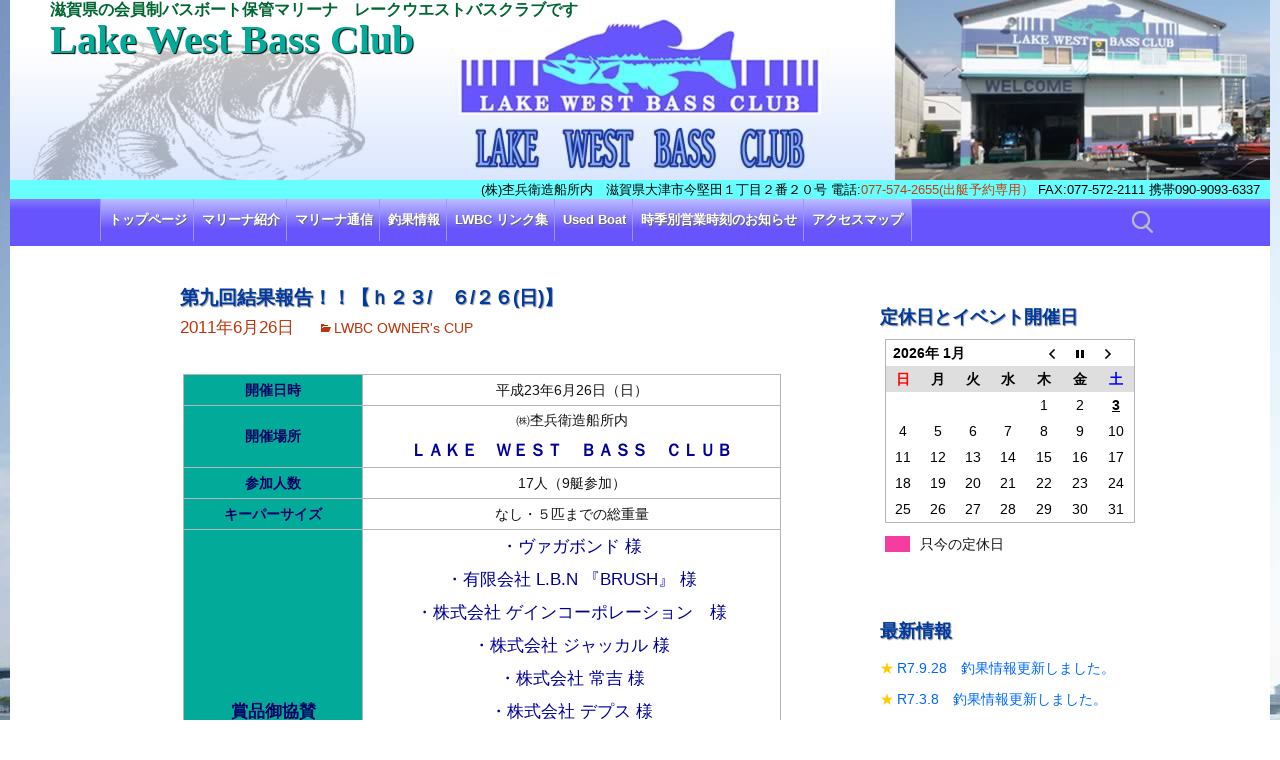

--- FILE ---
content_type: text/html; charset=UTF-8
request_url: http://lwbc.jp/ownerscup/%E7%AC%AC%E4%B9%9D%E5%9B%9E%E7%B5%90%E6%9E%9C%E5%A0%B1%E5%91%8A%EF%BC%81%EF%BC%81%E3%80%90%EF%BD%88%EF%BC%92%EF%BC%93%E3%80%80%EF%BC%96%EF%BC%92%EF%BC%96%E6%97%A5%E3%80%91.htm
body_size: 15469
content:
<!DOCTYPE html>
<!--[if IE 7]>
<html class="ie ie7" lang="ja">
<![endif]-->
<!--[if IE 8]>
<html class="ie ie8" lang="ja">
<![endif]-->
<!--[if !(IE 7) | !(IE 8)  ]><!-->
<html lang="ja">
<!--<![endif]-->
<head>
	<meta charset="UTF-8">
	<meta name="viewport" content="width=device-width">
	<title>第九回結果報告！！【ｈ２３/　６/２６(日)】 | Lake West Bass Club</title>
	<link rel="pingback" href="http://lwbc.jp/xmlrpc.php">
	<!--[if lt IE 9]>
	<script src="http://lwbc.jp/wp-content/themes/twentythirteen/js/html5.js"></script>
	<![endif]-->
	<meta name='robots' content='max-image-preview:large' />
<link rel='dns-prefetch' href='//netdna.bootstrapcdn.com' />
<link rel='dns-prefetch' href='//fonts.googleapis.com' />
<link rel='dns-prefetch' href='//s.w.org' />
<link rel="alternate" type="application/rss+xml" title="Lake West Bass Club &raquo; フィード" href="http://lwbc.jp/feed" />
<link rel="alternate" type="application/rss+xml" title="Lake West Bass Club &raquo; コメントフィード" href="http://lwbc.jp/comments/feed" />
		<script type="text/javascript">
			window._wpemojiSettings = {"baseUrl":"https:\/\/s.w.org\/images\/core\/emoji\/13.1.0\/72x72\/","ext":".png","svgUrl":"https:\/\/s.w.org\/images\/core\/emoji\/13.1.0\/svg\/","svgExt":".svg","source":{"concatemoji":"http:\/\/lwbc.jp\/wp-includes\/js\/wp-emoji-release.min.js?ver=5.8"}};
			!function(e,a,t){var n,r,o,i=a.createElement("canvas"),p=i.getContext&&i.getContext("2d");function s(e,t){var a=String.fromCharCode;p.clearRect(0,0,i.width,i.height),p.fillText(a.apply(this,e),0,0);e=i.toDataURL();return p.clearRect(0,0,i.width,i.height),p.fillText(a.apply(this,t),0,0),e===i.toDataURL()}function c(e){var t=a.createElement("script");t.src=e,t.defer=t.type="text/javascript",a.getElementsByTagName("head")[0].appendChild(t)}for(o=Array("flag","emoji"),t.supports={everything:!0,everythingExceptFlag:!0},r=0;r<o.length;r++)t.supports[o[r]]=function(e){if(!p||!p.fillText)return!1;switch(p.textBaseline="top",p.font="600 32px Arial",e){case"flag":return s([127987,65039,8205,9895,65039],[127987,65039,8203,9895,65039])?!1:!s([55356,56826,55356,56819],[55356,56826,8203,55356,56819])&&!s([55356,57332,56128,56423,56128,56418,56128,56421,56128,56430,56128,56423,56128,56447],[55356,57332,8203,56128,56423,8203,56128,56418,8203,56128,56421,8203,56128,56430,8203,56128,56423,8203,56128,56447]);case"emoji":return!s([10084,65039,8205,55357,56613],[10084,65039,8203,55357,56613])}return!1}(o[r]),t.supports.everything=t.supports.everything&&t.supports[o[r]],"flag"!==o[r]&&(t.supports.everythingExceptFlag=t.supports.everythingExceptFlag&&t.supports[o[r]]);t.supports.everythingExceptFlag=t.supports.everythingExceptFlag&&!t.supports.flag,t.DOMReady=!1,t.readyCallback=function(){t.DOMReady=!0},t.supports.everything||(n=function(){t.readyCallback()},a.addEventListener?(a.addEventListener("DOMContentLoaded",n,!1),e.addEventListener("load",n,!1)):(e.attachEvent("onload",n),a.attachEvent("onreadystatechange",function(){"complete"===a.readyState&&t.readyCallback()})),(n=t.source||{}).concatemoji?c(n.concatemoji):n.wpemoji&&n.twemoji&&(c(n.twemoji),c(n.wpemoji)))}(window,document,window._wpemojiSettings);
		</script>
		<style type="text/css">
img.wp-smiley,
img.emoji {
	display: inline !important;
	border: none !important;
	box-shadow: none !important;
	height: 1em !important;
	width: 1em !important;
	margin: 0 .07em !important;
	vertical-align: -0.1em !important;
	background: none !important;
	padding: 0 !important;
}
</style>
		<style type="text/css">
	.wp-pagenavi{margin-left:auto !important; margin-right:auto; !important}
	</style>
  <link rel='stylesheet' id='colorbox-theme4-css'  href='http://lwbc.jp/wp-content/plugins/jquery-colorbox/themes/theme4/colorbox.css?ver=4.6.2' type='text/css' media='screen' />
<link rel='stylesheet' id='colorbox-css-css'  href='http://lwbc.jp/wp-content/plugins/jquery-colorbox/css/jquery-colorbox-zoom.css?ver=1.4.33' type='text/css' media='all' />
<link rel='stylesheet' id='wp-block-library-css'  href='http://lwbc.jp/wp-includes/css/dist/block-library/style.min.css?ver=5.8' type='text/css' media='all' />
<link rel='stylesheet' id='biz-cal-style-css'  href='http://lwbc.jp/wp-content/plugins/biz-calendar/biz-cal.css?ver=2.1.0' type='text/css' media='all' />
<link rel='stylesheet' id='font-awesome-css'  href='//netdna.bootstrapcdn.com/font-awesome/4.1.0/css/font-awesome.css' type='text/css' media='screen' />
<link rel='stylesheet' id='twentythirteen-fonts-css'  href='//fonts.googleapis.com/css?family=Source+Sans+Pro%3A300%2C400%2C700%2C300italic%2C400italic%2C700italic%7CBitter%3A400%2C700&#038;subset=latin%2Clatin-ext' type='text/css' media='all' />
<link rel='stylesheet' id='genericons-css'  href='http://lwbc.jp/wp-content/themes/twentythirteen/genericons/genericons.css?ver=3.03' type='text/css' media='all' />
<link rel='stylesheet' id='twentythirteen-style-css'  href='http://lwbc.jp/wp-content/themes/lwbc2015/style.css?ver=2013-07-18' type='text/css' media='all' />
<!--[if lt IE 9]>
<link rel='stylesheet' id='twentythirteen-ie-css'  href='http://lwbc.jp/wp-content/themes/twentythirteen/css/ie.css?ver=2013-07-18' type='text/css' media='all' />
<![endif]-->
<link rel='stylesheet' id='wp-pagenavi-style-css'  href='http://lwbc.jp/wp-content/plugins/wp-pagenavi-style/css/css3_blue_glossy.css?ver=1.0' type='text/css' media='all' />
<script type='text/javascript' src='http://lwbc.jp/wp-includes/js/jquery/jquery.min.js?ver=3.6.0' id='jquery-core-js'></script>
<script type='text/javascript' src='http://lwbc.jp/wp-includes/js/jquery/jquery-migrate.min.js?ver=3.3.2' id='jquery-migrate-js'></script>
<script type='text/javascript' id='biz-cal-script-js-extra'>
/* <![CDATA[ */
var bizcalOptions = {"holiday_title":"\u53ea\u4eca\u306e\u5b9a\u4f11\u65e5","temp_holidays":"2013-01-02\r\n2013-01-03\r\n2015-05-12\r\n2015-05-19\r\n2015-05-26\r\n2015-06-02\r\n2015-06-09\r\n2015-06-16\r\n2015-06-23\r\n2015-06-30\r\n2015-07-07\r\n2015-07-14\r\n2015-07-21\r\n2015-07-28\r\n2015-08-04\r\n2015-08-11\r\n2015-08-18\r\n2015-08-25\r\n2015-09-01\r\n2015-09-08\r\n2015-09-15\r\n2015-09-29\r\n2015-10-06\r\n2015-10-13\r\n2015-10-20\r\n2015-10-27\r\n2015-11-04\r\n2015-11-10\r\n2015-11-17\r\n2015-11-24\r\n2015-11-25\r\n2015-11-26\r\n2015-12-01\r\n2015-12-08\r\n2015-12-15\r\n2015-12-22\r\n2015-12-28\r\n2015-12-29\r\n2015-12-30\r\n2015-12-31\r\n2016-01-01\r\n2016-01-02\r\n2016-01-03\r\n2016-01-04\r\n2016-01-05\r\n2016-01-06\r\n2016-01-07\r\n2016-01-08\r\n2016-01-12\r\n2016-01-19\r\n2016-01-26\r\n2016-02-02\r\n2016-02-09\r\n2016-02-16\r\n2016-02-23\r\n2016-03-01\r\n2016-03-08\r\n2016-03-15\r\n2016-03-22\r\n2016-03-29\r\n2016-04-01\r\n2016-04-05\r\n2016-04-12\r\n2016-04-19\r\n2016-04-26\r\n2016-05-10\r\n2016-05-17\r\n2016-05-24\r\n2016-05-31\r\n2016-06-07\r\n2016-06-14\r\n2016-06-21\r\n2016-06-28\r\n2016-07-05\r\n2016-07-12\r\n2016-07-19\r\n2016-07-26\r\n2016-08-02\r\n2016-08-09\r\n2016-08-23\r\n2016-08-30\r\n2016-09-06\r\n2016-09-13\r\n2016-09-20\r\n2016-09-27\r\n2016-10-04\r\n2016-10-11\r\n2016-10-18\r\n2016-10-25\r\n2016-11-01\r\n2016-11-08\r\n2016-11-15\r\n2016-11-22\r\n2016-11-29\r\n2016-12-06\r\n2016-12-13\r\n2016-12-20\r\n2016-12-27\r\n2016-12-28\r\n2016-12-29\r\n2016-12-30\r\n2016-12-31\r\n2017-01-01\r\n2017-01-02\r\n2017-01-03\r\n2017-01-04\r\n2017-01-05\r\n2017-01-10\r\n2017-01-17\r\n2017-01-24\r\n2017-01-31\r\n2017-02-07\r\n2017-02-14\r\n2017-02-21\r\n2017-02-28\r\n2017-03-07\r\n2017-03-14\r\n2017-03-21\r\n2017-03-28\r\n2017-04-04\r\n2017-04-11\r\n2017-04-18\r\n2017-04-25\r\n2017-05-02\r\n2017-05-09\r\n2017-05-16\r\n2017-05-23\r\n2017-05-30\r\n2017-06-06\r\n2017-06-13\r\n2017-06-20\r\n2017-06-27\r\n2017-07-04\r\n2017-07-11\r\n2017-07-18\r\n2017-07-25\r\n2017-08-01\r\n2017-08-08\r\n2017-08-22\r\n2017-08-29\r\n2017-09-05\r\n2017-09-12\r\n2017-09-19\r\n2017-09-26\r\n2017-10-03\r\n2017-10-10\r\n2017-10-17\r\n2017-10-24\r\n2017-10-31\r\n2017-11-07\r\n2017-11-14\r\n2017-11-21\r\n2017-11-28\r\n2017-12-05\r\n2017-12-12\r\n2017-12-19\r\n2017-12-26\r\n2017-12-27\r\n2017-12-28\r\n2017-12-29\r\n2017-12-30\r\n2017-12-31\r\n2018-01-01\r\n2018-01-02\r\n2018-01-03\r\n2018-01-04\r\n2018-01-05\r\n2018-01-06\r\n2018-01-07\r\n2018-01-08\r\n2018-01-09\r\n2018-01-16\r\n2018-01-23\r\n2018-01-30\r\n2018-02-06\r\n2018-02-13\r\n2018-02-20\r\n2018-02-27\r\n2018-03-06\r\n2018-03-13\r\n2018-03-20\r\n2018-03-27\r\n2018-04-03\r\n2018-04-10\r\n2018-04-17\r\n2018-04-24\r\n2018-05-08\r\n2018-05-15\r\n2018-05-22\r\n2018-05-29\r\n2018-06-05\r\n2018-06-12\r\n2018-06-19\r\n2018-06-26\r\n2018-07-03\r\n2018-07-10\r\n2018-07-17\r\n2018-07-24\r\n2018-07-31\r\n2018-08-07\r\n2018-08-21\r\n2018-08-28\r\n2018-09-04\r\n2018-09-11\r\n2018-09-18\r\n2018-09-25\r\n2018-10-02\r\n2018-10-09\r\n2018-10-16\r\n2018-10-23\r\n2018-10-30\r\n2018-11-06\r\n2018-11-13\r\n2018-11-20\r\n2018-11-27\r\n2018-12-04\r\n2018-12-11\r\n2018-12-18\r\n2018-12-25\r\n2018-12-28\r\n2018-12-29\r\n2018-12-30\r\n2018-12-31\r\n2019-01-01\r\n2019-01-02\r\n2019-01-03\r\n2019-01-04\r\n2019-01-05\r\n2019-01-06\r\n2019-01-07\r\n2019-01-08\r\n2019-01-09\r\n2019-01-15\r\n2019-01-22\r\n2019-01-29\r\n2019-02-05\r\n2019-02-12\r\n2019-02-19\r\n2019-02-26\r\n2019-03-05\r\n2019-03-12\r\n2019-03-19\r\n2019-03-26\r\n2019-04-02\r\n2019-04-09\r\n2019-04-16\r\n2019-04-23\r\n2019-05-07\r\n2019-05-14\r\n2019-05-21\r\n2019-05-28\r\n2019-06-04\r\n2019-06-11\r\n2019-06-18\r\n2019-06-25\r\n2019-07-02\r\n2019-07-09\r\n2019-07-16\r\n2019-07-23\r\n2019-07-30\r\n2019-08-06\r\n2019-08-20\r\n2019-08-27\r\n2019-09-03\r\n2019-09-10\r\n2019-09-17\r\n2019-09-24\r\n2019-10-01\r\n2019-10-08\r\n2019-10-15\r\n2019-10-29\r\n2019-11-05\r\n2019-11-12\r\n2019-11-19\r\n2019-11-26\r\n2019-12-03\r\n2019-12-10\r\n2019-12-17\r\n2019-12-24\r\n2019-12-17\r\n2019-12-27\r\n2019-12-28\r\n2019-12-29\r\n2019-12-30\r\n2019-12-31\r\n2020-01-01\r\n2020-01-02\r\n2020-01-03\r\n2020-01-04\r\n2020-01-05\r\n2020-01-06\r\n2020-01-07\r\n2020-01-14\r\n2020-01-21\r\n2020-01-28\r\n2020-02-04\r\n2020-02-18\r\n2020-02-25\r\n2020-03-03\r\n2020-03-10\r\n2020-03-17\r\n2020-03-24\r\n2020-03-31\r\n2020-04-07\r\n2020-04-14\r\n2020-04-21\r\n2020-04-28\r\n2020-05-12\r\n2020-05-19\r\n2020-05-26\r\n2020-06-02\r\n2020-06-09\r\n2020-06-16\r\n2020-06-23\r\n2020-06-30\r\n2020-07-07\r\n2020-07-14\r\n2020-07-21\r\n2020-07-28\r\n2020-08-04\r\n2020-08-11\r\n2020-08-18\r\n2020-08-25\r\n2020-09-01\r\n2020-09-08\r\n2020-09-15\r\n2020-09-29\r\n2020-10-06\r\n2020-10-13\r\n2020-10-20\r\n2020-10-27\r\n2020-11-04\r\n2020-11-10\r\n2020-11-17\r\n2020-11-24\r\n2020-12-01\r\n2020-12-08\r\n2020-12-15\r\n2020-12-22\r\n2020-12-26\r\n2020-12-27\r\n2020-12-28\r\n2020-12-29\r\n2020-12-30\r\n2020-12-31\r\n2021-01-01\r\n2021-01-02\r\n2021-01-03\r\n2021-01-04\r\n2021-01-05\r\n2021-01-06\r\n2021-01-07\r\n2021-01-08\r\n2021-01-12\r\n2021-01-19\r\n2021-01-26\r\n2021-02-02\r\n2021-02-09\r\n2021-02-16\r\n2021-02-24\r\n2021-03-02\r\n2021-03-09\r\n2021-03-16\r\n2021-03-23\r\n2021-03-30\r\n2021-04-01\r\n2021-04-06\r\n2021-04-13\r\n2021-04-20\r\n2021-04-27\r\n2021-05-06\r\n2021-05-11\r\n2021-05-18\r\n2021-05-25\r\n2021-06-01\r\n2021-06-08\r\n2021-06-15\r\n2021-06-22\r\n2021-06-29\r\n2021-07-06\r\n2021-07-13\r\n2021-07-20\r\n2021-07-27\r\n2021-08-03\r\n2021-08-10\r\n2021-08-17\r\n2021-08-24\r\n2021-08-31\r\n2021-09-07\r\n2021-09-14\r\n2021-09-21\r\n2021-09-28\r\n2021-10-05\r\n2021-10-12\r\n2021-10-19\r\n2021-10-26\r\n2021-11-02\r\n2021-11-09\r\n2021-11-16\r\n2021-11-24\r\n2021-11-30\r\n2021-12-07\r\n2021-12-14\r\n2021-12-21\r\n2021-12-27\r\n2021-12-28\r\n2021-12-29\r\n2021-12-30\r\n2021-12-31\r\n2022-01-01\r\n2022-01-02\r\n2022-01-03\r\n2022-01-04\r\n2022-01-05\r\n2022-01-06\r\n2022-01-07\r\n2022-01-11\r\n2022-01-18\r\n2022-01-25\r\n2022-02-01\r\n2022-02-08\r\n2022-02-15\r\n2022-02-22\r\n2022-03-01\r\n2022-03-08\r\n2022-03-15\r\n2022-03-22\r\n2022-03-29\r\n2022-04-01\r\n2022-04-05\r\n2022-04-12\r\n2022-04-19\r\n2022-04-26\r\n2022-05-10\r\n2022-05-17\r\n2022-05-24\r\n2022-05-31\r\n2022-06-07\r\n2022-06-14\r\n2022-06-21\r\n2022-06-28\r\n2022-07-05\r\n2022-07-12\r\n2022-07-19\r\n2022-07-26\r\n2022-08-02\r\n2022-08-09\r\n2022-08-16\r\n2022-08-23\r\n2022-08-30\r\n2022-09-06\r\n2022-09-13\r\n2022-09-20\r\n2022-09-27\r\n2022-10-04\r\n2022-10-11\r\n2022-10-18\r\n2022-10-25\r\n2022-11-01\r\n2022-11-08\r\n2022-11-15\r\n2022-11-22\r\n2022-11-29\r\n2022-12-06\r\n2022-12-13\r\n2022-12-20\r\n2022-12-27\r\n2022-12-28\r\n2022-12-29\r\n2022-12-30\r\n2022-12-31\r\n2023-01-01\r\n2023-01-02\r\n2023-01-03\r\n2023-01-04\r\n2023-01-05\r\n2023-01-06\r\n2023-01-10\r\n2023-01-17\r\n2023-01-24\r\n2023-01-31\r\n2023-02-07\r\n2023-02-14\r\n2023-02-21\r\n2023-02-28\r\n2023-03-07\r\n2023-03-14\r\n2023-03-22\r\n2023-03-28\r\n2023-04-04\r\n2023-04-11\r\n2023-04-18\r\n2023-04-25\r\n2023-05-02\r\n2023-05-09\r\n2023-05-16\r\n2023-05-23\r\n2023-05-30\r\n2023-06-06\r\n2023-06-13\r\n2023-06-20\r\n2023-06-27\r\n2023-07-04\r\n2023-07-11\r\n2023-07-18\r\n2023-07-25\r\n2023-08-01\r\n2023-08-08\r\n2023-08-22\r\n2023-08-29\r\n2023-09-05\r\n2023-09-12\r\n2023-09-19\r\n2023-09-26\r\n2023-10-03\r\n2023-10-10\r\n2023-10-17\r\n2023-10-24\r\n2023-10-31\r\n2023-11-07\r\n2023-11-14\r\n2023-11-21\r\n2023-11-28\r\n2023-12-05\r\n2023-12-12\r\n2023-12-19\r\n2024-02-06\r\n2024-02-13\r\n2024-02-20\r\n2024-02-27\r\n2024-03-05\r\n2024-03-12\r\n2024-03-19\r\n2024-03-26\r\n2024-04-02\r\n2024-04-09\r\n2024-04-16\r\n2024-04-23\r\n2024-04-30\r\n2024-05-07\r\n2024-05-14\r\n2024-05-21\r\n2024-05-28\r\n2024-06-04\r\n2024-06-11\r\n2024-06-18\r\n2024-06-25\r\n2024-07-02\r\n2024-07-09\r\n2024-07-16\r\n2024-07-23\r\n2024-07-30\r\n2024-08-06\r\n2024-08-13\r\n2024-08-20\r\n2024-08-27\r\n2024-09-03\r\n2024-09-10\r\n2024-09-17\r\n2024-09-24\r\n2024-10-01\r\n2024-10-08\r\n2024-10-15\r\n2024-10-22\r\n2024-10-29\r\n2024-11-05\r\n2024-11-12\r\n2024-11-19\r\n2024-11-26\r\n2024-12-03\r\n2024-12-10\r\n2024-12-17\r\n2025-01-28\r\n2025-02-04\r\n2025-02-12\r\n2025-02-18\r\n2025-02-25\r\n2025-03-04\r\n2025-03-11\r\n2025-03-18\r\n2025-03-25\r\n2025-04-01\r\n2025-04-08\r\n2025-04-15\r\n2025-04-22\r\n2025-04-30\r\n2025-05-07\r\n2025-05-13\r\n2025-05-20\r\n2025-05-27\r\n2025-06-03\r\n2025-06-10\r\n2025-06-17\r\n2025-06-24\r\n2025-07-01\r\n2025-07-08\r\n2025-07-15\r\n2025-07-22\r\n2025-07-29\r\n2025-08-05\r\n2025-08-12\r\n2025-08-19\r\n2025-08-26\r\n2025-09-02\r\n2025-09-09\r\n2025-09-16\r\n2025-09-24\r\n2025-09-30\r\n2025-10-07\r\n2025-10-14\r\n2025-10-21\r\n2025-10-28\r\n2025-11-04\r\n2025-11-11\r\n2025-11-18\r\n2025-11-25\r\n2025-12-02\r\n2025-12-09\r\n2025-12-16\r\n\r\n\r\n\r\n\r\n\r\n\r\n\r\n\r\n\r\n\r\n\r\n","temp_weekdays":"","eventday_title":"","eventday_url":"","eventdays":"","month_limit":"\u5236\u9650\u306a\u3057","nextmonthlimit":"12","prevmonthlimit":"12","plugindir":"http:\/\/lwbc.jp\/wp-content\/plugins\/biz-calendar\/","national_holiday":null};
/* ]]> */
</script>
<script type='text/javascript' src='http://lwbc.jp/wp-content/plugins/biz-calendar/calendar.js?ver=2.1.0' id='biz-cal-script-js'></script>
<link rel="https://api.w.org/" href="http://lwbc.jp/wp-json/" /><link rel="alternate" type="application/json" href="http://lwbc.jp/wp-json/wp/v2/posts/440" /><link rel="canonical" href="http://lwbc.jp/ownerscup/%e7%ac%ac%e4%b9%9d%e5%9b%9e%e7%b5%90%e6%9e%9c%e5%a0%b1%e5%91%8a%ef%bc%81%ef%bc%81%e3%80%90%ef%bd%88%ef%bc%92%ef%bc%93%e3%80%80%ef%bc%96%ef%bc%92%ef%bc%96%e6%97%a5%e3%80%91.htm" />
<link rel="alternate" type="application/json+oembed" href="http://lwbc.jp/wp-json/oembed/1.0/embed?url=http%3A%2F%2Flwbc.jp%2Fownerscup%2F%25e7%25ac%25ac%25e4%25b9%259d%25e5%259b%259e%25e7%25b5%2590%25e6%259e%259c%25e5%25a0%25b1%25e5%2591%258a%25ef%25bc%2581%25ef%25bc%2581%25e3%2580%2590%25ef%25bd%2588%25ef%25bc%2592%25ef%25bc%2593%25e3%2580%2580%25ef%25bc%2596%25ef%25bc%2592%25ef%25bc%2596%25e6%2597%25a5%25e3%2580%2591.htm" />
<link rel="alternate" type="text/xml+oembed" href="http://lwbc.jp/wp-json/oembed/1.0/embed?url=http%3A%2F%2Flwbc.jp%2Fownerscup%2F%25e7%25ac%25ac%25e4%25b9%259d%25e5%259b%259e%25e7%25b5%2590%25e6%259e%259c%25e5%25a0%25b1%25e5%2591%258a%25ef%25bc%2581%25ef%25bc%2581%25e3%2580%2590%25ef%25bd%2588%25ef%25bc%2592%25ef%25bc%2593%25e3%2580%2580%25ef%25bc%2596%25ef%25bc%2592%25ef%25bc%2596%25e6%2597%25a5%25e3%2580%2591.htm&#038;format=xml" />

<style>
.scroll-back-to-top-wrapper {
    position: fixed;
	opacity: 0;
	visibility: hidden;
	overflow: hidden;
	text-align: center;
	z-index: 99999999;
    background-color: #1e73be;
	color: #eeeeee;
	width: 50px;
	height: 48px;
	line-height: 48px;
	right: 30px;
	bottom: 30px;
	padding-top: 2px;
	border-top-left-radius: 10px;
	border-top-right-radius: 10px;
	border-bottom-right-radius: 10px;
	border-bottom-left-radius: 10px;
	-webkit-transition: all 0.5s ease-in-out;
	-moz-transition: all 0.5s ease-in-out;
	-ms-transition: all 0.5s ease-in-out;
	-o-transition: all 0.5s ease-in-out;
	transition: all 0.5s ease-in-out;
}
.scroll-back-to-top-wrapper:hover {
	background-color: #85a4bf;
  color: #eeeeee;
}
.scroll-back-to-top-wrapper.show {
    visibility:visible;
    cursor:pointer;
	opacity: 1.0;
}
.scroll-back-to-top-wrapper i.fa {
	line-height: inherit;
}
.scroll-back-to-top-wrapper .fa-lg {
	vertical-align: 0;
}
</style>	<style type="text/css">
	 .wp-pagenavi
	{
		font-size:12px !important;
	}
	</style>
		<style type="text/css" id="twentythirteen-header-css">
			.site-header {
			background: url(http://lwbc.jp/wp-content/uploads/2015/04/cropped-headerbak_lwbc1.jpg) no-repeat scroll top;
			background-size: 1600px 230;
		}
		@media (max-width: 767px) {
			.site-header {
				background-size: 768px 230;
			}
		}
		@media (max-width: 359px) {
			.site-header {
				background-size: 360px 230;
			}
		}
		</style>
	</head>
<body class="post-template-default single single-post postid-440 single-format-standard single-author sidebar">
<!--fb-->
<div id="fb-root"></div>
<script>(function(d, s, id) {
  var js, fjs = d.getElementsByTagName(s)[0];
  if (d.getElementById(id)) return;
  js = d.createElement(s); js.id = id;
  js.src = "//connect.facebook.net/ja_JP/sdk.js#xfbml=1&version=v2.3";
  fjs.parentNode.insertBefore(js, fjs);
}(document, 'script', 'facebook-jssdk'));</script>
<!--fb-->
	<div id="page" class="hfeed site">
		<header id="masthead" class="site-header" role="banner">
			<a class="home-link" href="http://lwbc.jp/" title="Lake West Bass Club" rel="home"><h2 class="site-description">滋賀県の会員制バスボート保管マリーナ　レークウエストバスクラブです</h2>
			<h1 class="site-title">Lake West Bass Club</h1>
				
			</a>
			<div id="navbar" class="navbar">
			<div id="headerinfo">(株)杢兵衛造船所内　滋賀県大津市今堅田１丁目２番２０号 電話:<a href="tel:077-574-2655(出艇予約専用）">077-574-2655(出艇予約専用）</a> FAX:077-572-2111
       携帯090-9093-6337 </div><!--headerinfo-->
				<nav id="site-navigation" class="navigation main-navigation" role="navigation">
					<h3 class="menu-toggle">メニュー</h3>
					<a class="screen-reader-text skip-link" href="#content" title="コンテンツへスキップ">コンテンツへスキップ</a>
					<div class="menu-%e3%83%a1%e3%83%8b%e3%83%a5%e3%83%bc-1-container"><ul id="menu-%e3%83%a1%e3%83%8b%e3%83%a5%e3%83%bc-1" class="nav-menu"><li id="menu-item-28" class="menu-item menu-item-type-post_type menu-item-object-page menu-item-home menu-item-28"><a title="Lake West Bass Club トップページへ" href="http://lwbc.jp/">トップページ</a></li>
<li id="menu-item-29" class="menu-item menu-item-type-post_type menu-item-object-page menu-item-29"><a title="Lake West Bass Club マリーナのご紹介" href="http://lwbc.jp/about-marina">マリーナ紹介</a></li>
<li id="menu-item-31" class="menu-item menu-item-type-post_type menu-item-object-page menu-item-31"><a title="Lake West Bass Club イベント他お知らせ" href="http://lwbc.jp/marina-news">マリーナ通信</a></li>
<li id="menu-item-207" class="menu-item menu-item-type-post_type menu-item-object-page menu-item-207"><a title="Lake West Bass Club  over45ｃｍ釣果情報" href="http://lwbc.jp/%e9%87%a3%e6%9e%9c%e6%83%85%e5%a0%b1">釣果情報</a></li>
<li id="menu-item-146" class="menu-item menu-item-type-post_type menu-item-object-page menu-item-146"><a title="Lake West Bass Club お勧めリンク" href="http://lwbc.jp/link">LWBC リンク集</a></li>
<li id="menu-item-151" class="menu-item menu-item-type-post_type menu-item-object-page menu-item-151"><a title="Lake West Bass Club 中古艇販売ページ" href="http://lwbc.jp/used-boat">Used Boat</a></li>
<li id="menu-item-592" class="menu-item menu-item-type-post_type menu-item-object-page menu-item-592"><a title="Lake West Bass Club 只今の営業時間" href="http://lwbc.jp/%e5%8f%aa%e4%bb%8a%e3%81%ae%e5%96%b6%e6%a5%ad%e6%99%82%e9%96%93">時季別営業時刻のお知らせ</a></li>
<li id="menu-item-642" class="menu-item menu-item-type-post_type menu-item-object-page menu-item-642"><a href="http://lwbc.jp/%e3%83%9e%e3%83%83%e3%83%97">アクセスマップ</a></li>
</ul></div>					<form role="search" method="get" class="search-form" action="http://lwbc.jp/">
				<label>
					<span class="screen-reader-text">検索:</span>
					<input type="search" class="search-field" placeholder="検索&hellip;" value="" name="s" />
				</label>
				<input type="submit" class="search-submit" value="検索" />
			</form>				</nav><!-- #site-navigation -->
			</div><!-- #navbar -->
		</header><!-- #masthead -->
		<div id="main" class="site-main">	<div id="primary" class="content-area">
		<div id="content" class="site-content" role="main">
										<article id="post-440" class="post-440 post type-post status-publish format-standard hentry category-ownerscup">
	<header class="entry-header">
		
				<h1 class="entry-title">第九回結果報告！！【ｈ２３/　６/２６(日)】</h1>
		
		<div class="entry-meta">
						<span style="font-size:1.2em;"><a href="http://lwbc.jp/ownerscup/%e7%ac%ac%e4%b9%9d%e5%9b%9e%e7%b5%90%e6%9e%9c%e5%a0%b1%e5%91%8a%ef%bc%81%ef%bc%81%e3%80%90%ef%bd%88%ef%bc%92%ef%bc%93%e3%80%80%ef%bc%96%ef%bc%92%ef%bc%96%e6%97%a5%e3%80%91.htm" title="第九回結果報告！！【ｈ２３/　６/２６(日)】"><time class="entry-date">2011年6月26日</time></a></span>			
			<span class="categories-links"><a href="http://lwbc.jp/category/ownerscup" rel="category tag">LWBC OWNER's CUP</a></span><span class="author"><a href="http://lwbc.jp/author/itou" title="itou の投稿" rel="author">itou</a></span>			<br /><span class="tags-links"></span>	
		<br />			</div><!-- .entry-meta -->
	</header><!-- .entry-header -->

		<div class="entry-content">
		<div id="cuptbltop" class="cuptbl">
<table>
<tbody>
<tr>
<th scope="row">開催日時</th>
<td>平成23年6月26日（日）</td>
</tr>
<tr>
<th scope="row">開催場所</th>
<td>㈱杢兵衛造船所内<br />
<span style="color: rgba(0,0,153,1); font-weight: bold; font-size: 1.2em;">ＬＡＫＥ　ＷＥＳＴ　ＢＡＳＳ　ＣＬＵＢ</span></td>
</tr>
<tr>
<th scope="row">参加人数</th>
<td>17人（9艇参加）</td>
</tr>
<tr>
<th scope="row">キーパーサイズ</th>
<td>なし・５匹までの総重量</td>
</tr>
<tr style="color: rgba(0,0,153,1); font-weight: bold; font-size: 1.2em;">
<th scope="row">賞品御協賛</th>
<td>・ヴァガボンド 様<br />
・有限会社 L.B.N 『BRUSH』 様<br />
・株式会社 ゲインコーポレーション　様<br />
・株式会社 ジャッカル 様<br />
・株式会社 常吉 様<br />
・株式会社 デプス 様<br />
・株式会社 デュエル 様<br />
・株式会社 ハートマン 様<br />
・マルキュー株式会社 様<br />
・株式会社 ラッキークラフト 様<br />
・DayDreamer 様</td>
</tr>
</tbody>
</table>
</div>
<div id="cuptbltop" class="cuptbl">
<table>
<tbody>
<tr>
<th scope="col">順位</th>
<th scope="col">№</th>
<th scope="col">氏名</th>
<th scope="col">総重量（匹数）</th>
</tr>
<tr style="color: rgba(255,0,255,1);">
<td>優勝</td>
<td nowrap="nowrap">61</td>
<td>高橋　勇太　艇</td>
<td>4,980ｇ（5匹）</td>
</tr>
<tr>
<td>２位</td>
<td nowrap="nowrap">71</td>
<td>西　昭弘　艇</td>
<td>4,890ｇ（5匹）</td>
</tr>
<tr>
<td>３位</td>
<td nowrap="nowrap">25</td>
<td>森口　知洋　様</td>
<td>4,790ｇ（5匹）</td>
</tr>
<tr>
<td>４位</td>
<td nowrap="nowrap">150</td>
<td>川口　茂幸　艇</td>
<td>4,230ｇ（5匹）</td>
</tr>
<tr>
<td>５位</td>
<td nowrap="nowrap">134</td>
<td>西本　幸一　艇</td>
<td>4,100ｇ（5匹）</td>
</tr>
<tr>
<td>６位</td>
<td nowrap="nowrap">168</td>
<td>平松　健司　艇</td>
<td>3,640ｇ（5匹）</td>
</tr>
<tr>
<td>７位</td>
<td nowrap="nowrap">145</td>
<td>Day　Dreamer　艇</td>
<td>2,840ｇ（5匹）</td>
</tr>
<tr>
<td>８位</td>
<td nowrap="nowrap">31</td>
<td>小阪　雅昭　艇</td>
<td>2,740ｇ（5匹）</td>
</tr>
<tr>
<td>９位</td>
<td nowrap="nowrap">138</td>
<td>すぴなべいた　様</td>
<td>1,010ｇ（1匹）</td>
</tr>
<tr>
<td colspan="4"></td>
</tr>
</tbody>
</table>
</div>
			</div><!-- .entry-content -->
	
</article><!-- #post -->
				
				
		<nav class="navigation post-navigation" role="navigation">
		<h1 class="screen-reader-text">投稿ナビゲーション</h1>
			<div class="nav-links">
				<div class="navinext"><a href="http://lwbc.jp/ownerscup/%e7%ac%ac%e5%8d%81%e5%9b%9e%e7%b5%90%e6%9e%9c%e5%a0%b1%e5%91%8a%ef%bc%81%ef%bc%81%e3%80%90%ef%bd%88%ef%bc%92%ef%bc%93%ef%bc%91%ef%bc%92%e3%80%80%ef%bc%94%e6%97%a5%e3%80%91.htm" rel="next">第十回結果報告！！【ｈ２３/１２/　４(日)】</a></div>
	    		<div class="naviprev"><a href="http://lwbc.jp/ownerscup/%e7%ac%ac%e5%85%ab%e5%9b%9e%e7%b5%90%e6%9e%9c%e5%a0%b1%e5%91%8a%e3%80%90%ef%bd%88%ef%bc%92%ef%bc%91%ef%bc%91%ef%bc%91%ef%bc%91%ef%bc%95%e6%97%a5%e3%80%91.htm" rel="prev">第八回結果報告！！【ｈ２１/１１/１５(日)】</a></div>
	    	</div>
<!-- .nav-links -->
		</nav><!-- .navigation -->
										</div><!-- #content -->
	</div><!-- #primary -->
	<div id="tertiary" class="sidebar-container" role="complementary">
		<div class="sidebar-inner">
			<div class="widget-area">
				<aside id="bizcalendar-2" class="widget widget_bizcalendar"><h3 class="widget-title">定休日とイベント開催日</h3><div id='biz_calendar'></div></aside><aside id="text-5" class="widget widget_text"><h3 class="widget-title">最新情報</h3>			<div class="textwidget"><div class="widgetnews">
<ul><li><a href="http://lwbc.jp/whatsnew/r7-9-28%e3%80%80%e9%87%a3%e6%9e%9c%e6%83%85%e5%a0%b1%e6%9b%b4%e6%96%b0%e3%81%97%e3%81%be%e3%81%97%e3%81%9f%e3%80%82.htm" title="R7.9.28　釣果情報更新しました。" class="clearfix">R7.9.28　釣果情報更新しました。</a></li><li><a href="http://lwbc.jp/whatsnew/r7-3-8%e3%80%80%e9%87%a3%e6%9e%9c%e6%83%85%e5%a0%b1%e6%9b%b4%e6%96%b0%e3%81%97%e3%81%be%e3%81%97%e3%81%9f%e3%80%82.htm" title="R7.3.8　釣果情報更新しました。" class="clearfix">R7.3.8　釣果情報更新しました。</a></li><li><a href="http://lwbc.jp/whatsnew/r6-11-1%e3%80%80%e9%87%a3%e6%9e%9c%e6%83%85%e5%a0%b1%e6%9b%b4%e6%96%b0%e3%81%97%e3%81%be%e3%81%97%e3%81%9f%e3%80%82.htm" title="R6.11.1　釣果情報更新しました。" class="clearfix">R6.11.1　釣果情報更新しました。</a></li><li><a href="http://lwbc.jp/whatsnew/r6-6-20%e3%80%80%e9%87%a3%e6%9e%9c%e6%83%85%e5%a0%b1%e6%9b%b4%e6%96%b0%e3%81%97%e3%81%be%e3%81%97%e3%81%9f%e3%80%82.htm" title="R6.6.20　釣果情報更新しました。" class="clearfix">R6.6.20　釣果情報更新しました。</a></li><li><a href="http://lwbc.jp/whatsnew/r6-6-15%e9%87%a3%e6%9e%9c%e6%83%85%e5%a0%b1%e6%9b%b4%e6%96%b0%e3%81%97%e3%81%be%e3%81%97%e3%81%9f%e3%80%82.htm" title="R6.6.15釣果情報更新しました。" class="clearfix">R6.6.15釣果情報更新しました。</a></li><li><a href="http://lwbc.jp/whatsnew/r6-6-1%e3%80%80%e9%87%a3%e6%9e%9c%e6%83%85%e5%a0%b1%e6%9b%b4%e6%96%b0%e3%81%97%e3%81%be%e3%81%97%e3%81%9f%e3%80%82.htm" title="R6.6.1　釣果情報更新しました。" class="clearfix">R6.6.1　釣果情報更新しました。</a></li><li><a href="http://lwbc.jp/whatsnew/r6-4-6%e3%80%80%e9%87%a3%e6%9e%9c%e6%83%85%e5%a0%b1%e6%9b%b4%e6%96%b0%e3%81%97%e3%81%be%e3%81%97%e3%81%9f%e3%80%82.htm" title="R6.4.6　釣果情報更新しました。" class="clearfix">R6.4.6　釣果情報更新しました。</a></li><li><a href="http://lwbc.jp/whatsnew/r5-11-16%e9%87%a3%e6%9e%9c%e6%83%85%e5%a0%b1%e6%9b%b4%e6%96%b0%e3%81%97%e3%81%be%e3%81%97%e3%81%9f%e3%80%82.htm" title="R5.11.16釣果情報更新しました。" class="clearfix">R5.11.16釣果情報更新しました。</a></li><li><a href="http://lwbc.jp/whatsnew/r5-10-22%e3%80%80%e9%87%a3%e6%9e%9c%e6%83%85%e5%a0%b1%e6%9b%b4%e6%96%b0%e3%81%97%e3%81%be%e3%81%97%e3%81%9f%e3%80%82.htm" title="R5.10.22　釣果情報更新しました。" class="clearfix">R5.10.22　釣果情報更新しました。</a></li><li><a href="http://lwbc.jp/whatsnew/r5-10-19%e3%80%80%e9%87%a3%e6%9e%9c%e6%83%85%e5%a0%b1%e6%9b%b4%e6%96%b0%e3%81%97%e3%81%be%e3%81%97%e3%81%9f%e3%80%82.htm" title="R5.10.19　釣果情報更新しました。" class="clearfix">R5.10.19　釣果情報更新しました。</a></li><li><a href="http://lwbc.jp/whatsnew/r5-10-14%e3%80%80%e9%87%a3%e6%9e%9c%e6%83%85%e5%a0%b1%e6%9b%b4%e6%96%b0%e3%81%97%e3%81%be%e3%81%97%e3%81%9f%e3%80%82.htm" title="R5.10.14　釣果情報更新しました。" class="clearfix">R5.10.14　釣果情報更新しました。</a></li><li><a href="http://lwbc.jp/whatsnew/r5-9-28%e3%80%80%e9%87%a3%e6%9e%9c%e6%83%85%e5%a0%b1%e6%9b%b4%e6%96%b0%e3%81%97%e3%81%be%e3%81%97%e3%81%9f%e3%80%82.htm" title="R5.9.28　釣果情報更新しました。" class="clearfix">R5.9.28　釣果情報更新しました。</a></li><li><a href="http://lwbc.jp/whatsnew/r5-9-18%e9%87%a3%e6%9e%9c%e6%83%85%e5%a0%b1%e6%9b%b4%e6%96%b0%e3%81%97%e3%81%be%e3%81%97%e3%81%9f%e3%80%82.htm" title="R5.9.18釣果情報更新しました。" class="clearfix">R5.9.18釣果情報更新しました。</a></li><li><a href="http://lwbc.jp/whatsnew/r5-8-12%e3%80%80%e9%87%a3%e6%9e%9c%e6%83%85%e5%a0%b1%e6%9b%b4%e6%96%b0%e3%81%97%e3%81%be%e3%81%97%e3%81%9f%e3%80%82.htm" title="R5.8.12　釣果情報更新しました。" class="clearfix">R5.8.12　釣果情報更新しました。</a></li><li><a href="http://lwbc.jp/whatsnew/r5-7-29%e3%80%80%e9%87%a3%e6%9e%9c%e6%83%85%e5%a0%b1%e6%9b%b4%e6%96%b0%e3%81%97%e3%81%be%e3%81%97%e3%81%9f%e3%80%82.htm" title="R5.7.29　釣果情報更新しました。" class="clearfix">R5.7.29　釣果情報更新しました。</a></li><li><a href="http://lwbc.jp/whatsnew/r5-7-27%e3%80%80%e9%87%a3%e6%9e%9c%e6%83%85%e5%a0%b1%e6%9b%b4%e6%96%b0%e3%81%97%e3%81%be%e3%81%97%e3%81%9f%e3%80%82.htm" title="R5.7.27　釣果情報更新しました。" class="clearfix">R5.7.27　釣果情報更新しました。</a></li><li><a href="http://lwbc.jp/whatsnew/r5-7-20%e3%80%80%e9%87%a3%e6%9e%9c%e6%83%85%e5%a0%b1%e6%9b%b4%e6%96%b0%e3%81%97%e3%81%be%e3%81%97%e3%81%9f%e3%80%82.htm" title="R5.7.20　釣果情報更新しました。" class="clearfix">R5.7.20　釣果情報更新しました。</a></li><li><a href="http://lwbc.jp/whatsnew/r5-7-16%e3%80%80%e9%87%a3%e6%9e%9c%e6%83%85%e5%a0%b1%e6%9b%b4%e6%96%b0%e3%81%97%e3%81%be%e3%81%97%e3%81%9f%e3%80%82.htm" title="R5.7.16　釣果情報更新しました。" class="clearfix">R5.7.16　釣果情報更新しました。</a></li><li><a href="http://lwbc.jp/whatsnew/r5-7-14-%e9%87%a3%e6%9e%9c%e6%83%85%e5%a0%b1%e6%9b%b4%e6%96%b0%e3%81%97%e3%81%be%e3%81%97%e3%81%9f%e3%80%82.htm" title="R5.7.14 釣果情報更新しました。" class="clearfix">R5.7.14 釣果情報更新しました。</a></li><li><a href="http://lwbc.jp/whatsnew/r5-7-7%e3%80%80%e9%87%a3%e6%9e%9c%e6%83%85%e5%a0%b1%e6%9b%b4%e6%96%b0%e3%81%97%e3%81%be%e3%81%97%e3%81%9f%e3%80%82.htm" title="R5.7.7　釣果情報更新しました。" class="clearfix">R5.7.7　釣果情報更新しました。</a></li><li><a href="http://lwbc.jp/whatsnew/r5-7-3-%e9%87%a3%e6%9e%9c%e6%83%85%e5%a0%b1%e6%9b%b4%e6%96%b0%e3%81%97%e3%81%be%e3%81%97%e3%81%9f%e3%80%82.htm" title="R5.7.3  釣果情報更新しました。" class="clearfix">R5.7.3  釣果情報更新しました。</a></li><li><a href="http://lwbc.jp/whatsnew/r5-6-24%e3%80%80%e9%87%a3%e6%9e%9c%e6%83%85%e5%a0%b1%e6%9b%b4%e6%96%b0%e3%81%97%e3%81%be%e3%81%97%e3%81%9f%e3%80%82.htm" title="R5.6.24　釣果情報更新しました。" class="clearfix">R5.6.24　釣果情報更新しました。</a></li><li><a href="http://lwbc.jp/whatsnew/r5-6-10%e3%80%80%e9%87%a3%e6%9e%9c%e6%83%85%e5%a0%b1%e6%9b%b4%e6%96%b0%e3%81%97%e3%81%be%e3%81%97%e3%81%9f%e3%80%82.htm" title="R5.6.10　釣果情報更新しました。" class="clearfix">R5.6.10　釣果情報更新しました。</a></li><li><a href="http://lwbc.jp/whatsnew/r5-5-20%e3%80%80%e9%87%a3%e6%9e%9c%e6%83%85%e5%a0%b1%e6%9b%b4%e6%96%b0%e3%81%97%e3%81%be%e3%81%97%e3%81%9f%e3%80%82.htm" title="R5.5.20　釣果情報更新しました。" class="clearfix">R5.5.20　釣果情報更新しました。</a></li><li><a href="http://lwbc.jp/whatsnew/r5-5-13-%e9%87%a3%e6%9e%9c%e6%83%85%e5%a0%b1%e6%9b%b4%e6%96%b0%e3%81%97%e3%81%be%e3%81%97%e3%81%9f.htm" title="R5.5.13 釣果情報更新しました" class="clearfix">R5.5.13 釣果情報更新しました</a></li><li><a href="http://lwbc.jp/whatsnew/r%ef%bc%95%e5%b9%b4%ef%bc%95%e6%9c%885%e6%97%a5%e9%87%a3%e6%9e%9c%e6%83%85%e5%a0%b1%e6%9b%b4%e6%96%b0%e3%81%97%e3%81%be%e3%81%97%e3%81%9f%e3%80%82.htm" title="R５.５.5釣果情報更新しました。" class="clearfix">R５.５.5釣果情報更新しました。</a></li><li><a href="http://lwbc.jp/whatsnew/r5%e5%b9%b45%e6%9c%88%ef%bc%95%e6%97%a5%e9%87%a3%e6%9e%9c%e6%83%85%e5%a0%b1%e6%9b%b4%e6%96%b0.htm" title="R5.5.4釣果情報更新しました" class="clearfix">R5.5.4釣果情報更新しました</a></li><li><a href="http://lwbc.jp/whatsnew/r5%e5%b9%b43%e6%9c%8825%e6%97%a5%e9%87%a3%e6%9e%9c%e6%83%85%e5%a0%b1%e6%9b%b4%e6%96%b0%e3%81%97%e3%81%be%e3%81%97%e3%81%9f%e3%80%82.htm" title="R5.3.25釣果情報更新しました。" class="clearfix">R5.3.25釣果情報更新しました。</a></li><li><a href="http://lwbc.jp/whatsnew/r5-3-23%e9%87%a3%e6%9e%9c%e6%83%85%e5%a0%b1%e6%9b%b4%e6%96%b0%e3%81%97%e3%81%be%e3%81%97%e3%81%9f%e3%80%82.htm" title="R5.3.21釣果情報更新しました。" class="clearfix">R5.3.21釣果情報更新しました。</a></li><li><a href="http://lwbc.jp/whatsnew/r%ef%bc%94-%ef%bc%95-%ef%bc%95%e9%87%a3%e6%9e%9c%e6%83%85%e5%a0%b1%e8%bf%bd%e5%8a%a0%e3%81%97%e3%81%be%e3%81%97%e3%81%9f.htm" title="R４.５.５釣果情報追加しました" class="clearfix">R４.５.５釣果情報追加しました</a></li><li><a href="http://lwbc.jp/whatsnew/%e2%80%bb%e8%87%a8%e6%99%82%e4%bc%91%e6%a5%ad%e3%81%ae%e3%81%8a%e7%9f%a5%e3%82%89%e3%81%9b%e2%80%bb.htm" title="※4月1日（金）臨時休業のお知らせ※" class="clearfix">※4月1日（金）臨時休業のお知らせ※</a></li><li><a href="http://lwbc.jp/whatsnew/r3411%e9%87%a3%e6%9e%9c%e6%83%85%e5%a0%b1%e6%9b%b4%e6%96%b0%e3%81%97%e3%81%be%e3%81%97%e3%81%9f.htm" title="R3/4/11釣果情報更新しました" class="clearfix">R3/4/11釣果情報更新しました</a></li><li><a href="http://lwbc.jp/whatsnew/r3227%e6%9e%9c%e6%83%85%e5%a0%b1%e6%9b%b4%e6%96%b0%e3%81%97%e3%81%be%e3%81%97%e3%81%9f.htm" title="R3/2/27果情報更新しました" class="clearfix">R3/2/27果情報更新しました</a></li><li><a href="http://lwbc.jp/whatsnew/r2829%e6%9e%9c%e6%83%85%e5%a0%b1%e6%9b%b4%e6%96%b0%e3%81%97%e3%81%be%e3%81%97%e3%81%9f.htm" title="R2/8/29果情報更新しました" class="clearfix">R2/8/29果情報更新しました</a></li><li><a href="http://lwbc.jp/whatsnew/%e5%96%b6%e6%a5%ad%e6%99%82%e9%96%93%e3%82%92%e6%9b%b4%e6%96%b0%e3%81%97%e3%81%be%e3%81%97%e3%81%9f%e3%80%82.htm" title="営業時間を更新しました。" class="clearfix">営業時間を更新しました。</a></li><li><a href="http://lwbc.jp/whatsnew/%e7%ac%ac17%e5%9b%9e%e3%82%aa%e3%83%bc%e3%83%8a%e3%83%bc%e3%82%ba%e3%82%ab%e3%83%83%e3%83%97%e3%82%92%e6%9b%b4%e6%96%b0%e3%81%97%e3%81%be%e3%81%97%e3%81%9f%e3%80%82.htm" title="第17回オーナーズカップを更新しました。" class="clearfix">第17回オーナーズカップを更新しました。</a></li><li><a href="http://lwbc.jp/whatsnew/r%e5%85%831025%e3%82%af%e3%83%a9%e3%83%96%e3%83%8f%e3%82%a6%e3%82%b9%e3%81%ae%e3%83%aa%e3%83%8b%e3%83%a5%e3%83%bc%e3%82%a2%e3%83%ab%e3%81%8c%e5%ae%8c%e4%ba%86%e3%81%97%e3%81%be%e3%81%97%e3%81%9f.htm" title="R元/10/25クラブハウスのリニューアルが完了しました。" class="clearfix">R元/10/25クラブハウスのリニューアルが完了しました。</a></li><li><a href="http://lwbc.jp/whatsnew/r%e5%85%83825%e6%9e%9c%e6%83%85%e5%a0%b1%e6%9b%b4%e6%96%b0%e3%81%97%e3%81%be%e3%81%97%e3%81%9f.htm" title="R元/8/25果情報更新しました" class="clearfix">R元/8/25果情報更新しました</a></li><li><a href="http://lwbc.jp/whatsnew/r%e5%85%83629%e6%9e%9c%e6%83%85%e5%a0%b1%e6%9b%b4%e6%96%b0%e3%81%97%e3%81%be%e3%81%97%e3%81%9f.htm" title="R元/6/29果情報更新しました" class="clearfix">R元/6/29果情報更新しました</a></li><li><a href="http://lwbc.jp/whatsnew/r%e5%85%83512%e9%87%a3%e6%9e%9c%e6%83%85%e5%a0%b1%e6%9b%b4%e6%96%b0%e3%81%97%e3%81%be%e3%81%97%e3%81%9f.htm" title="R元/5/12釣果情報更新しました" class="clearfix">R元/5/12釣果情報更新しました</a></li><li><a href="http://lwbc.jp/whatsnew/h30117%e9%87%a3%e6%9e%9c%e6%83%85%e5%a0%b1%e6%9b%b4%e6%96%b0%e3%81%97%e3%81%be%e3%81%97%e3%81%9f.htm" title="H30/11/7釣果情報更新しました" class="clearfix">H30/11/7釣果情報更新しました</a></li><li><a href="http://lwbc.jp/whatsnew/h30930%e8%87%a8%e6%99%82%e4%bc%91%e6%a5%ad%e3%81%ae%e3%81%8a%e7%9f%a5%e3%82%89%e3%81%9b%ef%bc%81%ef%bc%81.htm" title="H30/9/30臨時休業のお知らせ！！" class="clearfix">H30/9/30臨時休業のお知らせ！！</a></li><li><a href="http://lwbc.jp/whatsnew/h30924%e9%87%a3%e6%9e%9c%e6%83%85%e5%a0%b1%e6%9b%b4%e6%96%b0%e3%81%97%e3%81%be%e3%81%97%e3%81%9f.htm" title="H30/9/24釣果情報更新しました" class="clearfix">H30/9/24釣果情報更新しました</a></li><li><a href="http://lwbc.jp/whatsnew/h30721%e9%87%a3%e6%9e%9c%e6%83%85%e5%a0%b1%e6%9b%b4%e6%96%b0%e3%81%97%e3%81%be%e3%81%97%e3%81%9f.htm" title="H30/7/21釣果情報更新しました" class="clearfix">H30/7/21釣果情報更新しました</a></li><li><a href="http://lwbc.jp/whatsnew/h30421%e9%87%a3%e6%9e%9c%e6%83%85%e5%a0%b1%e6%9b%b4%e6%96%b0%e3%81%97%e3%81%be%e3%81%97%e3%81%9f.htm" title="H30/4/21釣果情報更新しました" class="clearfix">H30/4/21釣果情報更新しました</a></li><li><a href="http://lwbc.jp/whatsnew/h3033%e9%87%a3%e6%9e%9c%e6%83%85%e5%a0%b1%e6%9b%b4%e6%96%b0%e3%81%97%e3%81%be%e3%81%97%e3%81%9f.htm" title="H30/3/3釣果情報更新しました" class="clearfix">H30/3/3釣果情報更新しました</a></li><li><a href="http://lwbc.jp/whatsnew/h30217%e9%87%a3%e6%9e%9c%e6%83%85%e5%a0%b1%e6%9b%b4%e6%96%b0%e3%81%97%e3%81%be%e3%81%97%e3%81%9f.htm" title="H30/2/17釣果情報更新しました" class="clearfix">H30/2/17釣果情報更新しました</a></li><li><a href="http://lwbc.jp/whatsnew/h3028%e9%87%a3%e6%9e%9c%e6%83%85%e5%a0%b1%e6%9b%b4%e6%96%b0%e3%81%97%e3%81%be%e3%81%97%e3%81%9f.htm" title="H30/2/8釣果情報更新しました" class="clearfix">H30/2/8釣果情報更新しました</a></li><li><a href="http://lwbc.jp/whatsnew/h291210%e3%82%aa%e3%83%bc%e3%83%8a%e3%82%ba%e3%82%ab%e3%83%83%e3%83%97%e6%9b%b4%e6%96%b0%e3%81%97%e3%81%be%e3%81%97%e3%81%9f.htm" title="H29/12/10オーナズカップ更新しました" class="clearfix">H29/12/10オーナズカップ更新しました</a></li><li><a href="http://lwbc.jp/whatsnew/h29129%e9%87%a3%e6%9e%9c%e6%83%85%e5%a0%b1%e6%9b%b4%e6%96%b0%e3%81%97%e3%81%be%e3%81%97%e3%81%9f.htm" title="H29/12/9釣果情報更新しました" class="clearfix">H29/12/9釣果情報更新しました</a></li><li><a href="http://lwbc.jp/whatsnew/h291129%e9%87%a3%e6%9e%9c%e6%83%85%e5%a0%b1%e6%9b%b4%e6%96%b0%e3%81%97%e3%81%be%e3%81%97%e3%81%9f.htm" title="H29/11/29釣果情報更新しました" class="clearfix">H29/11/29釣果情報更新しました</a></li><li><a href="http://lwbc.jp/whatsnew/h291122%e9%87%a3%e6%9e%9c%e6%83%85%e5%a0%b1%e6%9b%b4%e6%96%b0%e3%81%97%e3%81%be%e3%81%97%e3%81%9f.htm" title="H29/11/22釣果情報更新しました" class="clearfix">H29/11/22釣果情報更新しました</a></li><li><a href="http://lwbc.jp/whatsnew/h29114%e9%87%a3%e6%9e%9c%e6%83%85%e5%a0%b1%e6%9b%b4%e6%96%b0%e3%81%97%e3%81%be%e3%81%97%e3%81%9f.htm" title="H29/11/4釣果情報更新しました" class="clearfix">H29/11/4釣果情報更新しました</a></li><li><a href="http://lwbc.jp/whatsnew/h29113%e9%87%a3%e6%9e%9c%e6%83%85%e5%a0%b1%e6%9b%b4%e6%96%b0%e3%81%97%e3%81%be%e3%81%97%e3%81%9f.htm" title="H29/11/3釣果情報更新しました" class="clearfix">H29/11/3釣果情報更新しました</a></li><li><a href="http://lwbc.jp/whatsnew/h291020%e9%87%a3%e6%9e%9c%e6%83%85%e5%a0%b1%e6%9b%b4%e6%96%b0%e3%81%97%e3%81%be%e3%81%97%e3%81%9f.htm" title="H29/10/20釣果情報更新しました" class="clearfix">H29/10/20釣果情報更新しました</a></li><li><a href="http://lwbc.jp/whatsnew/h29923%e9%87%a3%e6%9e%9c%e6%83%85%e5%a0%b1%e6%9b%b4%e6%96%b0%e3%81%97%e3%81%be%e3%81%97%e3%81%9f.htm" title="H29/9/23釣果情報更新しました" class="clearfix">H29/9/23釣果情報更新しました</a></li><li><a href="http://lwbc.jp/whatsnew/h29916%e9%87%a3%e6%9e%9c%e6%83%85%e5%a0%b1%e6%9b%b4%e6%96%b0%e3%81%97%e3%81%be%e3%81%97%e3%81%9f.htm" title="H29/9/16釣果情報更新しました" class="clearfix">H29/9/16釣果情報更新しました</a></li><li><a href="http://lwbc.jp/whatsnew/h2993%e9%87%a3%e6%9e%9c%e6%83%85%e5%a0%b1%e6%9b%b4%e6%96%b0%e3%81%97%e3%81%be%e3%81%97%e3%81%9f.htm" title="H29/9/3釣果情報更新しました" class="clearfix">H29/9/3釣果情報更新しました</a></li><li><a href="http://lwbc.jp/whatsnew/h29821%e9%87%a3%e6%9e%9c%e6%83%85%e5%a0%b1%e6%9b%b4%e6%96%b0%e3%81%97%e3%81%be%e3%81%97%e3%81%9f.htm" title="H29/8/21釣果情報更新しました" class="clearfix">H29/8/21釣果情報更新しました</a></li><li><a href="http://lwbc.jp/whatsnew/h29814%e9%87%a3%e6%9e%9c%e6%83%85%e5%a0%b1%e6%9b%b4%e6%96%b0%e3%81%97%e3%81%be%e3%81%97%e3%81%9f.htm" title="H29/8/14釣果情報更新しました" class="clearfix">H29/8/14釣果情報更新しました</a></li><li><a href="http://lwbc.jp/whatsnew/h29719%e9%87%a3%e6%9e%9c%e6%83%85%e5%a0%b1%e6%9b%b4%e6%96%b0%e3%81%97%e3%81%be%e3%81%97%e3%81%9f.htm" title="H29/7/19釣果情報更新しました" class="clearfix">H29/7/19釣果情報更新しました</a></li><li><a href="http://lwbc.jp/whatsnew/h2964%e9%87%a3%e6%9e%9c%e6%83%85%e5%a0%b1%e6%9b%b4%e6%96%b0%e3%81%97%e3%81%be%e3%81%97%e3%81%9f.htm" title="H29/6/4釣果情報更新しました" class="clearfix">H29/6/4釣果情報更新しました</a></li><li><a href="http://lwbc.jp/whatsnew/h29423%e9%87%a3%e6%9e%9c%e6%83%85%e5%a0%b1%e6%9b%b4%e6%96%b0%e3%81%97%e3%81%be%e3%81%97%e3%81%9f.htm" title="H29/4/23釣果情報更新しました" class="clearfix">H29/4/23釣果情報更新しました</a></li><li><a href="http://lwbc.jp/whatsnew/h2949%e9%87%a3%e6%9e%9c%e6%83%85%e5%a0%b1%e6%9b%b4%e6%96%b0%e3%81%97%e3%81%be%e3%81%97%e3%81%9f.htm" title="H29/4/9釣果情報更新しました" class="clearfix">H29/4/9釣果情報更新しました</a></li><li><a href="http://lwbc.jp/whatsnew/h2943%e9%87%a3%e6%9e%9c%e6%83%85%e5%a0%b1%e6%9b%b4%e6%96%b0%e3%81%97%e3%81%be%e3%81%97%e3%81%9f.htm" title="H29/4/3釣果情報更新しました" class="clearfix">H29/4/3釣果情報更新しました</a></li><li><a href="http://lwbc.jp/whatsnew/h29329%e9%87%a3%e6%9e%9c%e6%83%85%e5%a0%b1%e6%9b%b4%e6%96%b0%e3%81%97%e3%81%be%e3%81%97%e3%81%9f.htm" title="H29/3/29釣果情報更新しました" class="clearfix">H29/3/29釣果情報更新しました</a></li><li><a href="http://lwbc.jp/whatsnew/h29320%e9%87%a3%e6%9e%9c%e6%83%85%e5%a0%b1%e6%9b%b4%e6%96%b0%e3%81%97%e3%81%be%e3%81%97%e3%81%9f.htm" title="H29/3/20釣果情報更新しました" class="clearfix">H29/3/20釣果情報更新しました</a></li><li><a href="http://lwbc.jp/whatsnew/h2934%e9%87%a3%e6%9e%9c%e6%83%85%e5%a0%b1%e6%9b%b4%e6%96%b0%e3%81%97%e3%81%be%e3%81%97%e3%81%9f.htm" title="H29/3/4釣果情報更新しました" class="clearfix">H29/3/4釣果情報更新しました</a></li><li><a href="http://lwbc.jp/whatsnew/h29225%e9%87%a3%e6%9e%9c%e6%83%85%e5%a0%b1%e6%9b%b4%e6%96%b0%e3%81%97%e3%81%be%e3%81%97%e3%81%9f-2.htm" title="H29/3/2釣果情報更新しました" class="clearfix">H29/3/2釣果情報更新しました</a></li><li><a href="http://lwbc.jp/whatsnew/h29225%e9%87%a3%e6%9e%9c%e6%83%85%e5%a0%b1%e6%9b%b4%e6%96%b0%e3%81%97%e3%81%be%e3%81%97%e3%81%9f.htm" title="H29/2/25釣果情報更新しました" class="clearfix">H29/2/25釣果情報更新しました</a></li><li><a href="http://lwbc.jp/whatsnew/h29120%e9%87%a3%e6%9e%9c%e6%83%85%e5%a0%b1%e6%9b%b4%e6%96%b0%e3%81%97%e3%81%be%e3%81%97%e3%81%9f.htm" title="H29/1/20釣果情報更新しました" class="clearfix">H29/1/20釣果情報更新しました</a></li><li><a href="http://lwbc.jp/whatsnew/h28123%e9%87%a3%e6%9e%9c%e6%83%85%e5%a0%b1%e6%9b%b4%e6%96%b0%e3%81%97%e3%81%be%e3%81%97%e3%81%9f.htm" title="H28/12/3釣果情報更新しました" class="clearfix">H28/12/3釣果情報更新しました</a></li><li><a href="http://lwbc.jp/whatsnew/h281118%e9%87%a3%e6%9e%9c%e6%83%85%e5%a0%b1%e6%9b%b4%e6%96%b0%e3%81%97%e3%81%be%e3%81%97%e3%81%9f.htm" title="H28/11/18釣果情報更新しました" class="clearfix">H28/11/18釣果情報更新しました</a></li><li><a href="http://lwbc.jp/whatsnew/h281110%e9%87%a3%e6%9e%9c%e6%83%85%e5%a0%b1%e6%9b%b4%e6%96%b0%e3%81%97%e3%81%be%e3%81%97%e3%81%9f.htm" title="H28/11/10釣果情報更新しました" class="clearfix">H28/11/10釣果情報更新しました</a></li><li><a href="http://lwbc.jp/whatsnew/h28116%e9%87%a3%e6%9e%9c%e6%83%85%e5%a0%b1%e6%9b%b4%e6%96%b0%e3%81%97%e3%81%be%e3%81%97%e3%81%9f.htm" title="H28/11/6釣果情報更新しました" class="clearfix">H28/11/6釣果情報更新しました</a></li><li><a href="http://lwbc.jp/whatsnew/h281023%e9%87%a3%e6%9e%9c%e6%83%85%e5%a0%b1%e6%9b%b4%e6%96%b0%e3%81%97%e3%81%be%e3%81%97%e3%81%9f.htm" title="H28/10/23釣果情報更新しました" class="clearfix">H28/10/23釣果情報更新しました</a></li><li><a href="http://lwbc.jp/whatsnew/h281015%e9%87%a3%e6%9e%9c%e6%83%85%e5%a0%b1%e6%9b%b4%e6%96%b0%e3%81%97%e3%81%be%e3%81%97%e3%81%9f.htm" title="H28/10/15釣果情報更新しました" class="clearfix">H28/10/15釣果情報更新しました</a></li><li><a href="http://lwbc.jp/whatsnew/h28102%e9%87%a3%e6%9e%9c%e6%83%85%e5%a0%b1%e6%9b%b4%e6%96%b0%e3%81%97%e3%81%be%e3%81%97%e3%81%9f.htm" title="H28/10/2釣果情報更新しました" class="clearfix">H28/10/2釣果情報更新しました</a></li><li><a href="http://lwbc.jp/whatsnew/h28911%e9%87%a3%e6%9e%9c%e6%83%85%e5%a0%b1%e6%9b%b4%e6%96%b0%e3%81%97%e3%81%be%e3%81%97%e3%81%9f.htm" title="H28/9/11釣果情報更新しました" class="clearfix">H28/9/11釣果情報更新しました</a></li><li><a href="http://lwbc.jp/whatsnew/h28828%e9%87%a3%e6%9e%9c%e6%83%85%e5%a0%b1%e6%9b%b4%e6%96%b0%e3%81%97%e3%81%be%e3%81%97%e3%81%9f.htm" title="H28/8/28釣果情報更新しました" class="clearfix">H28/8/28釣果情報更新しました</a></li><li><a href="http://lwbc.jp/whatsnew/h28824%e9%87%a3%e6%9e%9c%e6%83%85%e5%a0%b1%e6%9b%b4%e6%96%b0%e3%81%97%e3%81%be%e3%81%97%e3%81%9f.htm" title="H28/8/24釣果情報更新しました" class="clearfix">H28/8/24釣果情報更新しました</a></li><li><a href="http://lwbc.jp/whatsnew/h28819%e9%87%a3%e6%9e%9c%e6%83%85%e5%a0%b1%e6%9b%b4%e6%96%b0%e3%81%97%e3%81%be%e3%81%97%e3%81%9f.htm" title="H28/8/19釣果情報更新しました" class="clearfix">H28/8/19釣果情報更新しました</a></li><li><a href="http://lwbc.jp/whatsnew/h28815%e9%87%a3%e6%9e%9c%e6%83%85%e5%a0%b1%e6%9b%b4%e6%96%b0%e3%81%97%e3%81%be%e3%81%97%e3%81%9f.htm" title="H28/8/15釣果情報更新しました" class="clearfix">H28/8/15釣果情報更新しました</a></li><li><a href="http://lwbc.jp/whatsnew/h28811%e9%87%a3%e6%9e%9c%e6%83%85%e5%a0%b1%e6%9b%b4%e6%96%b0%e3%81%97%e3%81%be%e3%81%97%e3%81%9f.htm" title="H28/8/11釣果情報更新しました" class="clearfix">H28/8/11釣果情報更新しました</a></li><li><a href="http://lwbc.jp/whatsnew/h2887%e9%87%a3%e6%9e%9c%e6%83%85%e5%a0%b1%e6%9b%b4%e6%96%b0%e3%81%97%e3%81%be%e3%81%97%e3%81%9f.htm" title="H28/8/7釣果情報更新しました" class="clearfix">H28/8/7釣果情報更新しました</a></li><li><a href="http://lwbc.jp/whatsnew/h28724%e9%87%a3%e6%9e%9c%e6%83%85%e5%a0%b1%e6%9b%b4%e6%96%b0%e3%81%97%e3%81%be%e3%81%97%e3%81%9f.htm" title="H28/7/24釣果情報更新しました" class="clearfix">H28/7/24釣果情報更新しました</a></li><li><a href="http://lwbc.jp/whatsnew/h28718%e9%87%a3%e6%9e%9c%e6%83%85%e5%a0%b1%e6%9b%b4%e6%96%b0%e3%81%97%e3%81%be%e3%81%97%e3%81%9f.htm" title="H28/7/18釣果情報更新しました" class="clearfix">H28/7/18釣果情報更新しました</a></li><li><a href="http://lwbc.jp/whatsnew/h28624%e9%87%a3%e6%9e%9c%e6%83%85%e5%a0%b1%e6%9b%b4%e6%96%b0%e3%81%97%e3%81%be%e3%81%97%e3%81%9f.htm" title="H28/6/24釣果情報更新しました" class="clearfix">H28/6/24釣果情報更新しました</a></li><li><a href="http://lwbc.jp/whatsnew/h28618%e9%87%a3%e6%9e%9c%e6%83%85%e5%a0%b1%e6%9b%b4%e6%96%b0%e3%81%97%e3%81%be%e3%81%97%e3%81%9f.htm" title="H28/6/18釣果情報更新しました" class="clearfix">H28/6/18釣果情報更新しました</a></li><li><a href="http://lwbc.jp/whatsnew/h2864%e9%87%a3%e6%9e%9c%e6%83%85%e5%a0%b1%e6%9b%b4%e6%96%b0%e3%81%97%e3%81%be%e3%81%97%e3%81%9f.htm" title="H28/6/4釣果情報更新しました" class="clearfix">H28/6/4釣果情報更新しました</a></li><li><a href="http://lwbc.jp/whatsnew/h28528%e9%87%a3%e6%9e%9c%e6%83%85%e5%a0%b1%e6%9b%b4%e6%96%b0%e3%81%97%e3%81%be%e3%81%97%e3%81%9f.htm" title="H28/5/28釣果情報更新しました" class="clearfix">H28/5/28釣果情報更新しました</a></li><li><a href="http://lwbc.jp/whatsnew/h28522%e9%87%a3%e6%9e%9c%e6%83%85%e5%a0%b1%e6%9b%b4%e6%96%b0%e3%81%97%e3%81%be%e3%81%97%e3%81%9f.htm" title="H28/5/22釣果情報更新しました" class="clearfix">H28/5/22釣果情報更新しました</a></li><li><a href="http://lwbc.jp/whatsnew/h2856%e9%87%a3%e6%9e%9c%e6%83%85%e5%a0%b1%e6%9b%b4%e6%96%b0%e3%81%97%e3%81%be%e3%81%97%e3%81%9f.htm" title="H28/5/6釣果情報更新しました" class="clearfix">H28/5/6釣果情報更新しました</a></li><li><a href="http://lwbc.jp/whatsnew/h2852%e9%87%a3%e6%9e%9c%e6%83%85%e5%a0%b1%e6%9b%b4%e6%96%b0%e3%81%97%e3%81%be%e3%81%97%e3%81%9f.htm" title="H28/5/2釣果情報更新しました" class="clearfix">H28/5/2釣果情報更新しました</a></li><li><a href="http://lwbc.jp/whatsnew/h28427%e9%87%a3%e6%9e%9c%e6%83%85%e5%a0%b1%e6%9b%b4%e6%96%b0%e3%81%97%e3%81%be%e3%81%97%e3%81%9f.htm" title="H28/4/27釣果情報更新しました" class="clearfix">H28/4/27釣果情報更新しました</a></li><li><a href="http://lwbc.jp/whatsnew/h28423%e9%87%a3%e6%9e%9c%e6%83%85%e5%a0%b1%e6%9b%b4%e6%96%b0%e3%81%97%e3%81%be%e3%81%97%e3%81%9f%e3%80%82.htm" title="H28/4/23釣果情報更新しました。" class="clearfix">H28/4/23釣果情報更新しました。</a></li><li><a href="http://lwbc.jp/whatsnew/h28417%e9%87%a3%e6%9e%9c%e6%83%85%e5%a0%b1%e6%9b%b4%e6%96%b0%e3%81%97%e3%81%be%e3%81%97%e3%81%9f%e3%80%82.htm" title="H28/4/17釣果情報更新しました。" class="clearfix">H28/4/17釣果情報更新しました。</a></li><li><a href="http://lwbc.jp/whatsnew/h28416%e9%87%a3%e6%9e%9c%e6%83%85%e5%a0%b1%e6%9b%b4%e6%96%b0%e3%81%97%e3%81%be%e3%81%97%e3%81%9f%e3%80%82.htm" title="H28/4/16釣果情報更新しました。" class="clearfix">H28/4/16釣果情報更新しました。</a></li><li><a href="http://lwbc.jp/whatsnew/h28414%e9%87%a3%e6%9e%9c%e6%83%85%e5%a0%b1%e6%9b%b4%e6%96%b0%e3%81%97%e3%81%be%e3%81%97%e3%81%9f%e3%80%82.htm" title="H28/4/14釣果情報更新しました。" class="clearfix">H28/4/14釣果情報更新しました。</a></li><li><a href="http://lwbc.jp/whatsnew/h2846%e9%87%a3%e6%9e%9c%e6%83%85%e5%a0%b1%e6%9b%b4%e6%96%b0%e3%81%97%e3%81%be%e3%81%97%e3%81%9f%e3%80%82-2.htm" title="H28/4/6釣果情報更新しました。" class="clearfix">H28/4/6釣果情報更新しました。</a></li><li><a href="http://lwbc.jp/whatsnew/h2846%e9%87%a3%e6%9e%9c%e6%83%85%e5%a0%b1%e6%9b%b4%e6%96%b0%e3%81%97%e3%81%be%e3%81%97%e3%81%9f%e3%80%82.htm" title="H28/4/6釣果情報更新しました。" class="clearfix">H28/4/6釣果情報更新しました。</a></li><li><a href="http://lwbc.jp/whatsnew/h2842%e9%87%a3%e6%9e%9c%e6%83%85%e5%a0%b1%e6%9b%b4%e6%96%b0%e3%81%97%e3%81%be%e3%81%97%e3%81%9f%e3%80%82-2.htm" title="H28/4/3釣果情報更新しました。" class="clearfix">H28/4/3釣果情報更新しました。</a></li><li><a href="http://lwbc.jp/whatsnew/h2842%e9%87%a3%e6%9e%9c%e6%83%85%e5%a0%b1%e6%9b%b4%e6%96%b0%e3%81%97%e3%81%be%e3%81%97%e3%81%9f%e3%80%82.htm" title="H28/4/2釣果情報更新しました。" class="clearfix">H28/4/2釣果情報更新しました。</a></li><li><a href="http://lwbc.jp/whatsnew/h28326%e9%87%a3%e6%9e%9c%e6%83%85%e5%a0%b1%e6%9b%b4%e6%96%b0%e3%81%97%e3%81%be%e3%81%97%e3%81%9f%e3%80%82.htm" title="H28/3/26釣果情報更新しました。" class="clearfix">H28/3/26釣果情報更新しました。</a></li><li><a href="http://lwbc.jp/whatsnew/h28311%e9%87%a3%e6%9e%9c%e6%83%85%e5%a0%b1%e6%9b%b4%e6%96%b0%e3%81%97%e3%81%be%e3%81%97%e3%81%9f%e3%80%82.htm" title="H28/3/11釣果情報更新しました。" class="clearfix">H28/3/11釣果情報更新しました。</a></li><li><a href="http://lwbc.jp/whatsnew/h2834%e9%87%a3%e6%9e%9c%e6%83%85%e5%a0%b1%e6%9b%b4%e6%96%b0%e3%81%97%e3%81%be%e3%81%97%e3%81%9f%e3%80%82.htm" title="H28/3/4釣果情報更新しました。" class="clearfix">H28/3/4釣果情報更新しました。</a></li><li><a href="http://lwbc.jp/whatsnew/h271121%e9%87%a3%e6%9e%9c%e6%83%85%e5%a0%b1%e6%9b%b4%e6%96%b0%e3%81%97%e3%81%be%e3%81%97%e3%81%9f%e3%80%82.htm" title="H27/11/21釣果情報更新しました。" class="clearfix">H27/11/21釣果情報更新しました。</a></li><li><a href="http://lwbc.jp/whatsnew/h271115%e9%87%a3%e6%9e%9c%e6%83%85%e5%a0%b1%e6%9b%b4%e6%96%b0%e3%81%97%e3%81%be%e3%81%97%e3%81%9f%e3%80%82.htm" title="H27/11/15釣果情報更新しました。" class="clearfix">H27/11/15釣果情報更新しました。</a></li><li><a href="http://lwbc.jp/whatsnew/h27118%e9%87%a3%e6%9e%9c%e6%83%85%e5%a0%b1%e6%9b%b4%e6%96%b0%e3%81%97%e3%81%be%e3%81%97%e3%81%9f%e3%80%82-2.htm" title="H27/11/8釣果情報更新しました。" class="clearfix">H27/11/8釣果情報更新しました。</a></li><li><a href="http://lwbc.jp/whatsnew/h27118%e9%87%a3%e6%9e%9c%e6%83%85%e5%a0%b1%e6%9b%b4%e6%96%b0%e3%81%97%e3%81%be%e3%81%97%e3%81%9f%e3%80%82.htm" title="H27/11/8釣果情報更新しました。" class="clearfix">H27/11/8釣果情報更新しました。</a></li><li><a href="http://lwbc.jp/whatsnew/h271015%e9%87%a3%e6%9e%9c%e6%83%85%e5%a0%b1%e6%9b%b4%e6%96%b0%e3%81%97%e3%81%be%e3%81%97%e3%81%9f%e3%80%82.htm" title="H27/10/25釣果情報更新しました。" class="clearfix">H27/10/25釣果情報更新しました。</a></li><li><a href="http://lwbc.jp/whatsnew/h271018%e9%87%a3%e6%9e%9c%e6%83%85%e5%a0%b1%e6%9b%b4%e6%96%b0%e3%81%97%e3%81%be%e3%81%97%e3%81%9f%e3%80%82.htm" title="H27/10/18釣果情報更新しました。" class="clearfix">H27/10/18釣果情報更新しました。</a></li><li><a href="http://lwbc.jp/whatsnew/h27927%e9%87%a3%e6%9e%9c%e6%83%85%e5%a0%b1%e6%9b%b4%e6%96%b0%e3%81%97%e3%81%be%e3%81%97%e3%81%9f%e3%80%82-2.htm" title="H27/9/27釣果情報更新しました。" class="clearfix">H27/9/27釣果情報更新しました。</a></li><li><a href="http://lwbc.jp/whatsnew/h27927%e9%87%a3%e6%9e%9c%e6%83%85%e5%a0%b1%e6%9b%b4%e6%96%b0%e3%81%97%e3%81%be%e3%81%97%e3%81%9f%e3%80%82.htm" title="H27/9/27釣果情報更新しました。" class="clearfix">H27/9/27釣果情報更新しました。</a></li><li><a href="http://lwbc.jp/whatsnew/h27926%e9%87%a3%e6%9e%9c%e6%83%85%e5%a0%b1%e6%9b%b4%e6%96%b0%e3%81%97%e3%81%be%e3%81%97%e3%81%9f%e3%80%82.htm" title="H27/9/26釣果情報更新しました。" class="clearfix">H27/9/26釣果情報更新しました。</a></li><li><a href="http://lwbc.jp/whatsnew/%ef%bd%8827914%e5%96%b6%e6%a5%ad%e6%99%82%e9%96%93%e5%a4%89%e6%9b%b4%e3%81%97%e3%81%be%e3%81%97%e3%81%9f%e3%80%82.htm" title="Ｈ27/9/14営業時間変更しました。" class="clearfix">Ｈ27/9/14営業時間変更しました。</a></li><li><a href="http://lwbc.jp/whatsnew/h27912%e9%87%a3%e6%9e%9c%e6%83%85%e5%a0%b1%e6%9b%b4%e6%96%b0%e3%81%97%e3%81%be%e3%81%97%e3%81%9f%e3%80%82.htm" title="H27/9/12釣果情報更新しました。" class="clearfix">H27/9/12釣果情報更新しました。</a></li><li><a href="http://lwbc.jp/whatsnew/h27910%e9%87%a3%e6%9e%9c%e6%83%85%e5%a0%b1%e6%9b%b4%e6%96%b0%e3%81%97%e3%81%be%e3%81%97%e3%81%9f%e3%80%82.htm" title="H27/9/10釣果情報更新しました。" class="clearfix">H27/9/10釣果情報更新しました。</a></li><li><a href="http://lwbc.jp/whatsnew/h27829%e9%87%a3%e6%9e%9c%e6%83%85%e5%a0%b1%e6%9b%b4%e6%96%b0%e3%81%97%e3%81%be%e3%81%97%e3%81%9f%e3%80%82.htm" title="H27/8/29釣果情報更新しました。" class="clearfix">H27/8/29釣果情報更新しました。</a></li><li><a href="http://lwbc.jp/whatsnew/h27827%e9%87%a3%e6%9e%9c%e6%83%85%e5%a0%b1%e6%9b%b4%e6%96%b0%e3%81%97%e3%81%be%e3%81%97%e3%81%9f%e3%80%82.htm" title="H27/8/27釣果情報更新しました。" class="clearfix">H27/8/27釣果情報更新しました。</a></li><li><a href="http://lwbc.jp/whatsnew/h27824%e9%87%a3%e6%9e%9c%e6%83%85%e5%a0%b1%e6%9b%b4%e6%96%b0%e3%81%97%e3%81%be%e3%81%97%e3%81%9f%e3%80%82.htm" title="H27/8/24釣果情報更新しました。" class="clearfix">H27/8/24釣果情報更新しました。</a></li><li><a href="http://lwbc.jp/whatsnew/h27820%e9%87%a3%e6%9e%9c%e6%83%85%e5%a0%b1%e6%9b%b4%e6%96%b0%e3%81%97%e3%81%be%e3%81%97%e3%81%9f%e3%80%82.htm" title="H27/8/20釣果情報更新しました。" class="clearfix">H27/8/20釣果情報更新しました。</a></li><li><a href="http://lwbc.jp/whatsnew/h27819%e9%87%a3%e6%9e%9c%e6%83%85%e5%a0%b1%e6%9b%b4%e6%96%b0%e3%81%97%e3%81%be%e3%81%97%e3%81%9f%e3%80%82.htm" title="H27/8/19釣果情報更新しました。" class="clearfix">H27/8/19釣果情報更新しました。</a></li><li><a href="http://lwbc.jp/whatsnew/h27816%e9%87%a3%e6%9e%9c%e6%83%85%e5%a0%b1%e6%9b%b4%e6%96%b0%e3%81%97%e3%81%be%e3%81%97%e3%81%9f%e3%80%82.htm" title="H27/8/16釣果情報更新しました。" class="clearfix">H27/8/16釣果情報更新しました。</a></li><li><a href="http://lwbc.jp/whatsnew/h2789%e9%87%a3%e6%9e%9c%e6%83%85%e5%a0%b1%e6%9b%b4%e6%96%b0%e3%81%97%e3%81%be%e3%81%97%e3%81%9f%e3%80%82.htm" title="H27/8/9釣果情報更新しました。" class="clearfix">H27/8/9釣果情報更新しました。</a></li><li><a href="http://lwbc.jp/whatsnew/h2786%e9%87%a3%e6%9e%9c%e6%83%85%e5%a0%b1%e6%9b%b4%e6%96%b0%e3%81%97%e3%81%be%e3%81%97%e3%81%9f%e3%80%82.htm" title="H27/8/6釣果情報更新しました。" class="clearfix">H27/8/6釣果情報更新しました。</a></li><li><a href="http://lwbc.jp/whatsnew/h2782%e9%87%a3%e6%9e%9c%e6%83%85%e5%a0%b1%e6%9b%b4%e6%96%b0%e3%81%97%e3%81%be%e3%81%97%e3%81%9f%e3%80%82.htm" title="H27/8/2釣果情報更新しました。" class="clearfix">H27/8/2釣果情報更新しました。</a></li><li><a href="http://lwbc.jp/whatsnew/h27726%e9%87%a3%e6%9e%9c%e6%83%85%e5%a0%b1%e6%9b%b4%e6%96%b0%e3%81%97%e3%81%be%e3%81%97%e3%81%9f%e3%80%82.htm" title="H27/7/26釣果情報更新しました。" class="clearfix">H27/7/26釣果情報更新しました。</a></li><li><a href="http://lwbc.jp/whatsnew/h27724%e9%87%a3%e6%9e%9c%e6%83%85%e5%a0%b1%e6%9b%b4%e6%96%b0%e3%81%97%e3%81%be%e3%81%97%e3%81%9f%e3%80%82.htm" title="H27/7/24釣果情報更新しました。" class="clearfix">H27/7/24釣果情報更新しました。</a></li><li><a href="http://lwbc.jp/whatsnew/h27720%e9%87%a3%e6%9e%9c%e6%83%85%e5%a0%b1%e6%9b%b4%e6%96%b0%e3%81%97%e3%81%be%e3%81%97%e3%81%9f%e3%80%82.htm" title="H27/7/20釣果情報更新しました。" class="clearfix">H27/7/20釣果情報更新しました。</a></li><li><a href="http://lwbc.jp/whatsnew/h2775%e9%87%a3%e6%9e%9c%e6%83%85%e5%a0%b1%e6%9b%b4%e6%96%b0%e3%81%97%e3%81%be%e3%81%97%e3%81%9f%e3%80%82.htm" title="H27/7/5釣果情報更新しました。" class="clearfix">H27/7/5釣果情報更新しました。</a></li><li><a href="http://lwbc.jp/whatsnew/h27628%e9%87%a3%e6%9e%9c%e6%83%85%e5%a0%b1%e6%9b%b4%e6%96%b0%e3%81%97%e3%81%be%e3%81%97%e3%81%9f%e3%80%82.htm" title="H27/6/28釣果情報更新しました。" class="clearfix">H27/6/28釣果情報更新しました。</a></li><li><a href="http://lwbc.jp/whatsnew/h27625%e9%87%a3%e6%9e%9c%e6%83%85%e5%a0%b1%e6%9b%b4%e6%96%b0%e3%81%97%e3%81%be%e3%81%97%e3%81%9f.htm" title="H27/6/25釣果情報更新しました" class="clearfix">H27/6/25釣果情報更新しました</a></li><li><a href="http://lwbc.jp/whatsnew/h27624%e7%ac%ac%ef%bc%91%ef%bc%93%e5%9b%9e%e3%82%aa%e3%83%bc%e3%83%8a%e3%83%bc%e3%82%ba%e3%82%ab%e3%83%83%e3%83%97%e7%b5%90%e6%9e%9c%e3%82%92%e3%82%a2%e3%83%83%e3%83%97%e3%81%97%e3%81%be%e3%81%97.htm" title="H27/6/24第１３回オーナーズカップ結果をアップしました。" class="clearfix">H27/6/24第１３回オーナーズカップ結果をアップしました。</a></li><li><a href="http://lwbc.jp/whatsnew/h27621%e9%87%a3%e6%9e%9c%e6%83%85%e5%a0%b1%e6%9b%b4%e6%96%b0%e3%81%97%e3%81%be%e3%81%97%e3%81%9f.htm" title="H27/6/21釣果情報更新しました" class="clearfix">H27/6/21釣果情報更新しました</a></li><li><a href="http://lwbc.jp/whatsnew/h27614%e9%87%a3%e6%9e%9c%e6%83%85%e5%a0%b1%e6%9b%b4%e6%96%b0%e3%81%97%e3%81%be%e3%81%97%e3%81%9f.htm" title="H27/6/14釣果情報更新しました" class="clearfix">H27/6/14釣果情報更新しました</a></li><li><a href="http://lwbc.jp/whatsnew/h27531%e9%87%a3%e6%9e%9c%e6%83%85%e5%a0%b1%e6%9b%b4%e6%96%b0%e3%81%97%e3%81%be%e3%81%97%e3%81%9f.htm" title="H27/5/31釣果情報更新しました" class="clearfix">H27/5/31釣果情報更新しました</a></li><li><a href="http://lwbc.jp/whatsnew/h27528%e9%87%a3%e6%9e%9c%e6%83%85%e5%a0%b1%e6%9b%b4%e6%96%b0%e3%81%97%e3%81%be%e3%81%97%e3%81%9f.htm" title="H27/5/28釣果情報更新しました" class="clearfix">H27/5/28釣果情報更新しました</a></li><li><a href="http://lwbc.jp/whatsnew/h27525%e9%87%a3%e6%9e%9c%e6%83%85%e5%a0%b1%e6%9b%b4%e6%96%b0%e3%81%97%e3%81%be%e3%81%97%e3%81%9f.htm" title="H27/5/25釣果情報更新しました" class="clearfix">H27/5/25釣果情報更新しました</a></li><li><a href="http://lwbc.jp/whatsnew/h27515%e7%ac%ac13%e5%9b%9elwb%e3%82%aa%e3%83%bc%e3%83%8a%e3%83%bc%e3%82%ba%ef%bd%83%ef%bd%95%ef%bd%90%e3%81%ae%e6%a1%88%e5%86%85%e3%82%92%e9%80%81%e3%82%89%e3%81%9b%e3%81%a6%e9%a0%82%e3%81%8d.htm" title="H27/5/15第13回LWBCオーナーズＣＵＰの案内を送らせて頂きました。" class="clearfix">H27/5/15第13回LWBCオーナーズＣＵＰの案内を送らせて頂きました。</a></li><li><a href="http://lwbc.jp/whatsnew/h27515usedboat%e6%9b%b4%e6%96%b0%e3%81%97%e3%81%be%e3%81%97%e3%81%9f%e3%80%82.htm" title="H27/5/15UsedBoat更新しました。" class="clearfix">H27/5/15UsedBoat更新しました。</a></li><li><a href="http://lwbc.jp/whatsnew/h27514%e3%83%9b%e3%83%bc%e3%83%a0%e3%83%9a%e3%83%bc%e3%82%b8%e3%83%aa%e3%83%8b%e3%83%a5%e3%83%bc%e3%82%a2%e3%83%ab%e3%81%97%e3%81%be%e3%81%97%e3%81%9f%e3%80%82.htm" title="H27/5/14ホームページリニューアルしました。" class="clearfix">H27/5/14ホームページリニューアルしました。</a></li><li><a href="http://lwbc.jp/whatsnew/h2756%e9%87%a3%e6%9e%9c%e6%83%85%e5%a0%b1%e6%9b%b4%e6%96%b0%e3%81%97%e3%81%be%e3%81%97%e3%81%9f.htm" title="H27/5/6釣果情報更新しました" class="clearfix">H27/5/6釣果情報更新しました</a></li><li><a href="http://lwbc.jp/whatsnew/%e5%b9%b3%e6%97%a5%e5%96%b6%e6%a5%ad%e6%99%82%e9%96%93%e5%bb%b6%e9%95%b7%e3%81%ae%e3%81%8a%e7%9f%a5%e3%82%89%e3%81%9b.htm" title="平日営業時間延長のお知らせ" class="clearfix">平日営業時間延長のお知らせ</a></li><li><a href="http://lwbc.jp/whatsnew/%ef%bd%8827-323%e9%87%a3%e6%9e%9c%e6%83%85%e5%a0%b1%e6%9b%b4%e6%96%b0%e3%81%97%e3%81%be%e3%81%97%e3%81%9f.htm" title="H27/3/23釣果情報更新しました" class="clearfix">H27/3/23釣果情報更新しました</a></li><li><a href="http://lwbc.jp/whatsnew/%e5%b9%b3%e6%88%90%ef%bc%92%ef%bc%97%e5%b9%b4%ef%bc%93%e6%9c%88%e3%81%ae%e5%ae%9a%e4%bc%91%e6%97%a5%e3%81%ae%e3%81%94%e6%a1%88%e5%86%85.htm" title="平成２７年３月の定休日のご案内" class="clearfix">平成２７年３月の定休日のご案内</a></li><li><a href="http://lwbc.jp/whatsnew/%e3%83%90%e3%83%83%e3%83%86%e3%83%aa%e3%83%bc%e5%85%85%e9%9b%bb%e5%b9%b4%e9%96%93%e5%a5%91%e7%b4%84%e3%81%ae%e3%81%8a%e7%9f%a5%e3%82%89%e3%81%9b.htm" title="バッテリー充電年間契約のお知らせ" class="clearfix">バッテリー充電年間契約のお知らせ</a></li><li><a href="http://lwbc.jp/whatsnew/%ef%bd%8826119%e3%80%80%ef%bd%8c%ef%bd%97%ef%bd%82%ef%bd%83%e5%85%ac%e5%bc%8ffacebook%e3%83%9a%e3%83%bc%e3%82%b8%e3%82%92%e4%bd%9c%e6%88%90%e3%81%97%e3%81%be%e3%81%97%e3%81%9f.htm" title="Ｈ26/1/19ＬＷＢＣ公式facebookページを作成しました" class="clearfix">Ｈ26/1/19ＬＷＢＣ公式facebookページを作成しました</a></li><li><a href="http://lwbc.jp/whatsnew/%e6%96%b0%e8%a6%8f%e5%85%a5%e4%bc%9a%e3%82%ad%e3%83%a3%e3%83%b3%e3%83%9a%e3%83%bc%e3%83%b3.htm" title="新規入会キャンペーン" class="clearfix">新規入会キャンペーン</a></li></ul>
</div></div>
		</aside><aside id="black-studio-tinymce-4" class="widget widget_black_studio_tinymce"><h3 class="widget-title">現在の営業時間</h3><div class="textwidget"><p><strong><span style="color: #0000ff; font-size: 1.2em;">平日(月～土)</span></strong><br />
<strong><span style="color: #0000ff; font-size: 1.2em;"> ＡＭ9：00～ＰＭ4：30</span></strong></p>
<p><strong><span style="color: #ff0000; font-size: 1.2em;">日曜･祝日</span></strong><br />
<strong><span style="color: #ff0000; font-size: 1.2em;"> ＡＭ9：00～ＰＭ4</span></strong><strong><span style="color: #ff0000; font-size: 1.2em;">：30</span></strong></p>
<p><strong><span style="color: #0000ff; font-size: 1.2em;">現在の早朝営業開始時間（前営業PM4時までに</span></strong><strong><span style="color: #0000ff; font-size: 1.2em;">要予約）</span></strong><br />
<strong><span style="color: #ff00ff; font-size: 1.2em;"> AM6</span></strong><strong><span style="color: #ff00ff; font-size: 1.2em;">：45</span></strong><strong><span style="color: #ff00ff; font-size: 1.2em;">～</span></strong></p>
<p>上記営業時間でのご出艇・帰着して頂きますよう、 宜しくお願い致します。<br />
<span style="color: #ff0000;">●帰着時間1時間後に閉門予定にしていますので、ご協力お願いします</span></p>
</div></aside><aside id="text-3" class="widget widget_text"><h3 class="widget-title">Facebook</h3>			<div class="textwidget"><div class="fb-page" data-href="https://www.facebook.com/lakewestbassclub" data-width="250" data-height="700" data-hide-cover="false" data-show-facepile="true" data-show-posts="true"><div class="fb-xfbml-parse-ignore"><blockquote cite="https://www.facebook.com/lakewestbassclub"><a href="https://www.facebook.com/lakewestbassclub">レークウエストバスクラブ</a></blockquote></div></div></div>
		</aside><aside id="text-2" class="widget widget_text"><h3 class="widget-title">天気予報</h3>			<div class="textwidget"><p><!--ウェザーニュースブログパーツ--></p>
<div id="weathernews_blog_parts"></div>
<p><script type="text/javascript">document.write('<scr' + 'ipt type="text/javascript" src="http://weathernews.jp/blog/js/blog.js?' + (new Date().valueOf()) + '"></scr' + 'ipt>');</script><script type="text/javascript">// <![CDATA[
wni_blog('blog/forecast:centeredOn=52;blog/livecam:dataHandle=410001347',200,50,false);// ]]></script></p>
</div>
		</aside>			</div><!-- .widget-area -->
		</div><!-- .sidebar-inner -->
	</div><!-- #tertiary -->
		</div><!-- #main -->
		<footer id="colophon" class="site-footer" role="contentinfo">
				<div id="secondary" class="sidebar-container" role="complementary">
		<div class="widget-area">
			<aside id="black-studio-tinymce-2" class="widget widget_black_studio_tinymce"><h3 class="widget-title">株式会社杢兵衛造船所</h3><div class="textwidget"><p style="text-align: center;"><a href="http://www.mokubezosen.jp/"><img class="  aligncenter wp-image-130" src="http://lwbc.jp/wp-content/uploads/2015/04/flash_02.jpg" alt="flash_02" width="600" height="167" /></a> <span style="font-size: 10pt;">アルミ船、鋼船、FRP船、FRP成型品の設計・建造・製作
並びに修理 船具類の販売・修理 水事関連土木建設請負業
各前号に附帯する業務 作業台船、曳船、賃貸業</span><span style="font-size: 8pt;">〒520-0241 滋賀県大津市今堅田1丁目2-20</span>　<span style="font-size: 8pt;">電話　077-572-2101</span></div></aside><aside id="black-studio-tinymce-3" class="widget widget_black_studio_tinymce"><h3 class="widget-title">レークウエスト観光</h3><div class="textwidget"><a href="http://www.lakewest.jp/access.html"><img class="  aligncenter wp-image-131" src="http://lwbc.jp/wp-content/uploads/2015/04/top01.png" alt="top01" width="600" height="221" /></a><span style="font-size: 10pt;">滋賀県の琵琶湖での観光なら瀬田川リバークルーズ「一番丸」遊覧船を是非ご利用ください。レークウエスト観光がご案内します。</span></div></aside>		</div><!-- .widget-area -->
	</div><!-- #secondary -->
			<div class="site-info">Copyright © 2015-2026  Lake West Bass Club <br /> (株)杢兵衛造船所内　滋賀県大津市今堅田１丁目２番２０号<br />
電話番号：<a href="tel:077-574-2655(出艇予約専用）">077-574-2655(出艇予約専用）</a> | FAX：077-572-2111
       携帯090-9093-6337<br />営業時間：平日(月～土) AM9:00～PM5：00 | 日曜･祝日 AM9:00～PM6：00</div><!-- .site-info -->
		</footer><!-- #colophon -->
	</div><!-- #page -->
	<div class="scroll-back-to-top-wrapper">
	<span class="scroll-back-to-top-inner">
					<i class="fa fa-2x fa-arrow-up"></i>
			</span>
</div><script type='text/javascript' id='colorbox-js-extra'>
/* <![CDATA[ */
var jQueryColorboxSettingsArray = {"jQueryColorboxVersion":"4.6.2","colorboxInline":"false","colorboxIframe":"false","colorboxGroupId":"","colorboxTitle":"","colorboxWidth":"false","colorboxHeight":"false","colorboxMaxWidth":"false","colorboxMaxHeight":"false","colorboxSlideshow":"true","colorboxSlideshowAuto":"false","colorboxScalePhotos":"true","colorboxPreloading":"false","colorboxOverlayClose":"true","colorboxLoop":"true","colorboxEscKey":"true","colorboxArrowKey":"true","colorboxScrolling":"true","colorboxOpacity":"0.85","colorboxTransition":"fade","colorboxSpeed":"350","colorboxSlideshowSpeed":"2500","colorboxClose":"close","colorboxNext":"next","colorboxPrevious":"previous","colorboxSlideshowStart":"start slideshow","colorboxSlideshowStop":"stop slideshow","colorboxCurrent":"{current} of {total} images","colorboxXhrError":"This content failed to load.","colorboxImgError":"This image failed to load.","colorboxImageMaxWidth":"100%","colorboxImageMaxHeight":"100%","colorboxImageHeight":"false","colorboxImageWidth":"false","colorboxLinkHeight":"false","colorboxLinkWidth":"false","colorboxInitialHeight":"100","colorboxInitialWidth":"300","autoColorboxJavaScript":"true","autoHideFlash":"true","autoColorbox":"true","autoColorboxGalleries":"","addZoomOverlay":"true","useGoogleJQuery":"","colorboxAddClassToLinks":""};
/* ]]> */
</script>
<script type='text/javascript' src='http://lwbc.jp/wp-content/plugins/jquery-colorbox/js/jquery.colorbox-min.js?ver=1.4.33' id='colorbox-js'></script>
<script type='text/javascript' src='http://lwbc.jp/wp-content/plugins/jquery-colorbox/js/jquery-colorbox-wrapper-min.js?ver=4.6.2' id='colorbox-wrapper-js'></script>
<script type='text/javascript' id='scroll-back-to-top-js-extra'>
/* <![CDATA[ */
var scrollBackToTop = {"scrollDuration":"500","fadeDuration":"0.5"};
/* ]]> */
</script>
<script type='text/javascript' src='http://lwbc.jp/wp-content/plugins/scroll-back-to-top/assets/js/scroll-back-to-top.js' id='scroll-back-to-top-js'></script>
<script type='text/javascript' src='http://lwbc.jp/wp-content/themes/lwbc2015/js/swapimg.js?ver=5.8' id='bootstrap-js'></script>
<script type='text/javascript' src='http://lwbc.jp/wp-includes/js/imagesloaded.min.js?ver=4.1.4' id='imagesloaded-js'></script>
<script type='text/javascript' src='http://lwbc.jp/wp-includes/js/masonry.min.js?ver=4.2.2' id='masonry-js'></script>
<script type='text/javascript' src='http://lwbc.jp/wp-includes/js/jquery/jquery.masonry.min.js?ver=3.1.2b' id='jquery-masonry-js'></script>
<script type='text/javascript' src='http://lwbc.jp/wp-content/themes/twentythirteen/js/functions.js?ver=2014-06-08' id='twentythirteen-script-js'></script>
<script type='text/javascript' src='http://lwbc.jp/wp-includes/js/wp-embed.min.js?ver=5.8' id='wp-embed-js'></script>
</body>
</html>

--- FILE ---
content_type: text/css
request_url: http://lwbc.jp/wp-content/themes/lwbc2015/style.css?ver=2013-07-18
body_size: 17646
content:
/*
Theme Name:LWBC
Theme URI:http://wakasa2.com
Description:Child theme for the Twenty Fourteen theme for lwbc
Author:y watabe
Template:twentythirteen
*/
/*@import url("../twentythirteen/style.css");*/
/* twenty therteen default  start 
1599
1069
999
767
643
359

yw */

/**
 * Table of Contents:
 *
 * 1.0 - Reset
 * 2.0 - Repeatable Patterns
 * 3.0 - Basic Structure
 * 4.0 - Header
 *   4.1 - Site Header
 *   4.2 - Navigation
 * 5.0 - Content
 *   5.1 - Entry Header
 *   5.2 - Entry Meta
 *   5.3 - Entry Content
 *   5.4 - Galleries
 *   5.5 - Post Formats
 *   5.6 - Attachments
 *   5.7 - Post/Paging Navigation
 *   5.8 - Author Bio
 *   5.9 - Archives
 *   5.10 - Search Results/No posts
 *   5.11 - 404
 *   5.12 - Comments
 *   5.13 - Multisite
 * 6.0 - Sidebar
 *   6.1 - Widgets
 * 7.0 - Footer
 * 8.0 - Media Queries
 * 9.0 - Print
 * ----------------------------------------------------------------------------
 */


/**
 * 1.0 Reset
 *
 * Modified from Normalize.css to provide cross-browser consistency and a smart
 * default styling of HTML elements.
 *
 * @see http://git.io/normalize
 * ----------------------------------------------------------------------------
 */




* {
	-webkit-box-sizing: border-box;
	-moz-box-sizing: border-box;
	box-sizing: border-box;
}
article, aside, details, figcaption, figure, footer, header, nav, section, summary {
	display: block;
}
audio, canvas, video {
	display: inline-block;
}
audio:not([controls]) {
	display: none;
	height: 0;
}
 [hidden] {
 display: none;
}
html {
	font-size: 100%;
	overflow-y: scroll;
	-webkit-text-size-adjust: 100%;
	-ms-text-size-adjust: 100%;
}
html, button, input, select, textarea {
	font-family: 'Lucida Grande', 'Hiragino Kaku Gothic ProN', Meiryo, sans-serif;
}
body {
	color: #141412;
	line-height: 1.5;
	margin: 0;
	background-attachment: fixed;
	background-image: url(images/body_bak.jpg);
	background-repeat: no-repeat;
	background-position: center top;
}
a {
	color: #ca3c08;
	text-decoration: none;
}
a:visited {
	color: #ac0404;
}
a:focus {
	outline: thin dotted;
}
a:active, a:hover {
	color: #ea9629;
	outline: 0;
}
a:hover {
	text-decoration: underline;
}
h1, h2, h3, h4, h5, h6 {
	clear: both;
	font-family: 'Lucida Grande', 'Hiragino Kaku Gothic ProN', Meiryo, sans-serif;
	line-height: 1.3;
}
h1 {
	font-size: 48px;
	margin: 33px 0;
}
h1 {/*yw */
	font-size: 1.2em;
}
h2 {
	font-size: 30px;
	font-size: 1.1em;
	margin: 25px 0;
}
h2 {/*yw*/
	font-size: 1.1em;
}
h3 {
	font-size: 22px;
	margin: 22px 0;
}
h4 {
	font-size: 20px;
	margin: 25px 0;
}
h5 {
	font-size: 18px;
	margin: 30px 0;
}
h6 {
	font-size: 16px;
	margin: 36px 0;
}
address {
	font-style: italic;
	margin: 0 0 24px;
}
abbr[title] {
	border-bottom: 1px dotted;
}
b, strong {
	font-weight: bold;
}
dfn {
	font-style: italic;
}
mark {
	background: #ff0;
	color: #000;
}
p {
	margin: 0 0 24px;
}
code, kbd, pre, samp {
	font-family: monospace, serif;
	font-size: 14px;
	-webkit-hyphens: none;
	-moz-hyphens: none;
	-ms-hyphens: none;
	hyphens: none;
}
pre {
	background: #f5f5f5;
	color: #666;
	font-family: monospace;
	font-size: 14px;
	margin: 20px 0;
	overflow: auto;
	padding: 20px;
	white-space: pre;
	white-space: pre-wrap;
	word-wrap: break-word;
}
blockquote, q {
	-webkit-hyphens: none;
	-moz-hyphens: none;
	-ms-hyphens: none;
	hyphens: none;
	quotes: none;
}
blockquote:before, blockquote:after, q:before, q:after {
	content: "";
	content: none;
}
blockquote {
	font-size: 18px;
	font-style: italic;
	font-weight: 300;
	margin: 24px 40px;
}
blockquote blockquote {
	margin-right: 0;
}
blockquote cite, blockquote small {
	font-size: 14px;
	font-weight: normal;
	text-transform: uppercase;
}
blockquote em, blockquote i {
	font-style: normal;
	font-weight: 300;
}
blockquote strong, blockquote b {
	font-weight: 400;
}
small {
	font-size: smaller;
}
sub, sup {
	font-size: 75%;
	line-height: 0;
	position: relative;
	vertical-align: baseline;
}
sup {
	top: -0.5em;
}
sub {
	bottom: -0.25em;
}
dl {
	margin: 0 20px;
}
dt {
	font-weight: bold;
}
dd {
	margin: 0 0 20px;
}
menu, ol, ul {
	margin: 16px 0;
	padding: 0 0 0 40px;
}
ul {
	list-style-type: square;
}
nav ul, nav ol {
	list-style: none;
	list-style-image: none;
}
li > ul, li > ol {
	margin: 0;
}
img {
	-ms-interpolation-mode: bicubic;
	border: 0;
	vertical-align: middle;
}
svg:not(:root) {
	overflow: hidden;
}
figure {
	margin: 0;
}
form {
	margin: 0;
}
fieldset {
	border: 1px solid #c0c0c0;
	margin: 0 2px;
	padding: 0.35em 0.625em 0.75em;
}
legend {
	border: 0;
	padding: 0;
	white-space: normal;
}
button, input, select, textarea {
	font-size: 100%;
	margin: 0;
	max-width: 100%;
	vertical-align: baseline;
}
button, input {
	line-height: normal;
}
button, html input[type="button"], input[type="reset"], input[type="submit"] {
	-webkit-appearance: button;
	cursor: pointer;
}
button[disabled], input[disabled] {
	cursor: default;
}
input[type="checkbox"], input[type="radio"] {
	padding: 0;
}
input[type="search"] {
	-webkit-appearance: textfield;
	padding-right: 2px; /* Don't cut off the webkit search cancel button */
	width: 270px;
}
 input[type="search"]::-webkit-search-decoration {
 -webkit-appearance: none;
}
 button::-moz-focus-inner, input::-moz-focus-inner {
 border: 0;
 padding: 0;
}
textarea {
	overflow: auto;
	vertical-align: top;
}
table {
	border-bottom: 1px solid #ededed;
	border-collapse: collapse;
	border-spacing: 0;
	font-size: 14px;
	line-height: 2;
	margin: 0 0 20px;
	width: 100%;
}
caption, th, td {
	font-weight: normal;
	text-align: left;
}
caption {
	font-size: 16px;
	margin: 20px 0;
}
th {
	font-weight: bold;
	text-transform: uppercase;
}
td {
	border-top: 1px solid #ededed;
	padding: 6px 10px 6px 0;
}
del {
	color: #333;
}
ins {
	background: #fff9c0;
	text-decoration: none;
}
hr {
	background: url(images/dotted-line.png) repeat center top;
	background-size: 4px 4px;
	border: 0;
	height: 1px;
	margin: 0 0 24px;
}
/**
 * 2.0 Repeatable Patterns
 * ----------------------------------------------------------------------------
 */

.genericon:before, .menu-toggle:after, .featured-post:before, .date a:before, .entry-meta .author a:before, .format-audio .entry-content:before, .comments-link a:before, .tags-links a:first-child:before, .categories-links a:first-child:before, .edit-link a:before, .attachment .entry-title:before, .attachment-meta:before, .attachment-meta a:before, .comment-awaiting-moderation:before, .comment-reply-link:before, .comment-reply-login:before, .comment-reply-title small a:before, .bypostauthor > .comment-body .fn:before, .error404 .page-title:before {
	-webkit-font-smoothing: antialiased;
	display: inline-block;
	font: normal 16px/1 Genericons;
	vertical-align: text-bottom;
}
/* Clearing floats */
.clear:after, .attachment .entry-header:after, .site-footer .widget-area:after, .entry-content:after, .page-content:after, .navigation:after, .nav-links:after, .gallery:after, .comment-form-author:after, .comment-form-email:after, .comment-form-url:after, .comment-body:after {
	clear: both;
}
.clear:before, .clear:after, .attachment .entry-header:before, .attachment .entry-header:after, .site-footer .widget-area:before, .site-footer .widget-area:after, .entry-content:before, .entry-content:after, .page-content:before, .page-content:after, .navigation:before, .navigation:after, .nav-links:before, .nav-links:after, .gallery:before, .gallery:after, .comment-form-author:before, .comment-form-author:after, .comment-form-email:before, .comment-form-email:after, .comment-form-url:before, .comment-form-url:after, .comment-body:before, .comment-body:after {
	content: "";
	display: table;
}
/* Assistive text */
.screen-reader-text {
	clip: rect(1px, 1px, 1px, 1px);
	position: absolute !important;
}
.screen-reader-text:focus {
	background-color: #f1f1f1;
	border-radius: 3px;
	box-shadow: 0 0 2px 2px rgba(0, 0, 0, 0.6);
	clip: auto !important;
	color: #21759b;
	display: block;
	font-size: 14px;
	font-weight: bold;
	height: auto;
	line-height: normal;
	padding: 15px 23px 14px;
	position: absolute;
	left: 5px;
	top: 5px;
	text-decoration: none;
	width: auto;
	z-index: 100000; /* Above WP toolbar */
}
/* Form fields, general styles first. */
button, input, textarea {
	border: 2px solid #d4d0ba;
	font-family: inherit;
	padding: 5px;
}
input, textarea {
	color: #141412;
}
input:focus, textarea:focus {
	border: 2px solid #c3c0ab;
	outline: 0;
}
/* Buttons */
button, input[type="submit"], input[type="button"], input[type="reset"] {
	background: #e05d22; /* Old browsers */
	background: -webkit-linear-gradient(top, #e05d22 0%, #d94412 100%); /* Chrome 10+, Safari 5.1+ */
	background: linear-gradient(to bottom, #e05d22 0%, #d94412 100%); /* W3C */
	border: none;
	border-bottom: 3px solid #b93207;
	border-radius: 2px;
	color: #fff;
	display: inline-block;
	padding: 11px 24px 10px;
	text-decoration: none;
}
button:hover, button:focus, input[type="submit"]:hover, input[type="button"]:hover, input[type="reset"]:hover, input[type="submit"]:focus, input[type="button"]:focus, input[type="reset"]:focus {
	background: #ed6a31; /* Old browsers */
	background: -webkit-linear-gradient(top, #ed6a31 0%, #e55627 100%); /* Chrome 10+, Safari 5.1+ */
	background: linear-gradient(to bottom, #ed6a31 0%, #e55627 100%); /* W3C */
	outline: none;
}
button:active, input[type="submit"]:active, input[type="button"]:active, input[type="reset"]:active {
	background: #d94412; /* Old browsers */
	background: -webkit-linear-gradient(top, #d94412 0%, #e05d22 100%); /* Chrome 10+, Safari 5.1+ */
	background: linear-gradient(to bottom, #d94412 0%, #e05d22 100%); /* W3C */
	border: none;
	border-top: 3px solid #b93207;
	padding: 10px 24px 11px;
}
.post-password-required input[type="submit"] {
	padding: 7px 24px 4px;
	vertical-align: bottom;
}
.post-password-required input[type="submit"]:active {
	padding: 5px 24px 6px;
}

/* Placeholder text color -- selectors need to be separate to work. */
::-webkit-input-placeholder {
 color: #7d7b6d;
}

:-moz-placeholder {
 color: #7d7b6d;
}

::-moz-placeholder {
 color: #7d7b6d;
}

:-ms-input-placeholder {
 color: #7d7b6d;
}
/*
 * Responsive images
 *
 * Fluid images for posts, comments, and widgets
 */
.entry-content img, .entry-summary img, .comment-content img, .widget img, .wp-caption {
	max-width: 100%;
}
/* Make sure images with WordPress-added height and width attributes are scaled correctly. */
.entry-content img, .entry-summary img, .comment-content img[height], img[class*="align"], img[class*="wp-image-"], img[class*="attachment-"] {
	height: auto;
}
img.size-full, img.size-large, img.wp-post-image {
	height: auto;
	max-width: 100%;
}
/* Make sure videos and embeds fit their containers. */
embed, iframe, object, video {
	max-width: 100%;
}
/* Override the Twitter embed fixed width. */
.entry-content .twitter-tweet-rendered {
	max-width: 100% !important;
}
/* Images */
.alignleft {
	float: left;
}
.alignright {
	float: right;
}
.aligncenter {
	display: block;
	margin-left: auto;
	margin-right: auto;
}
img.alignleft {
	margin: 5px 20px 5px 0;
}
.wp-caption.alignleft {
	margin: 5px 10px 5px 0;
}
img.alignright {
	margin: 5px 0 5px 20px;
}
.wp-caption.alignright {
	margin: 5px 0 5px 10px;
}
img.aligncenter {
	margin: 5px auto;
}
img.alignnone {
	margin: 5px 0;
}
.wp-caption .wp-caption-text, .entry-caption, .gallery-caption {
	color: #220e10;
	font-size: 1em;
	font-style: normal;
	font-weight: 300;
}
img.wp-smiley, .rsswidget img {
	border: 0;
	border-radius: 0;
	box-shadow: none;
	margin-bottom: 0;
	margin-top: 0;
	padding: 0;
}
.wp-caption.alignleft + ul, .wp-caption.alignleft + ol {
	list-style-position: inside;
}
/**
 * 3.0 Basic Structure
 * ----------------------------------------------------------------------------
 */

.site {
	background-color: #FFF;
	border-left: 1px solid #f2f2f2;
	border-right: 1px solid #f2f2f2;
	margin: 0 auto;
	/*`max-width: 1600px;*/
	max-width: 1260px;
	width: 100%;
}
.site-main {
	position: relative;
}
.site-main .sidebar-container {
	height: 0;
	position: absolute;
	top: 40px;
	width: 100%;
	z-index: 1;
}
.site-main .sidebar-inner {
	margin: 0 auto;
	max-width: 1040px;
}
/**
 * 4.0 Header
 * ----------------------------------------------------------------------------
 */

/**
 * 4.1 Site Header
 * ----------------------------------------------------------------------------
 */

.site-header {
	position: relative;
}
.site-header .home-link {
	color: #141412;
	display: block;
	margin: 0 auto;
	max-width: 1080px;
	min-height: 230px;
	padding: 0 20px;
	text-decoration: none;
	width: 100%;
}
.site-title {
	margin: 0;
	text-shadow: 1px 1px 1px #000;
	color: rgba(2,170,153,1);
	font: 900 2.5em/1 "ＭＳ Ｐ明朝", "MS PMincho", "ヒラギノ明朝 Pro W3", "Hiragino Mincho Pro", serif;
	padding: 0px;
}
.site-title:hover {
	color: rgba(255,0,255,1);
}
.site-description {
	margin: 0;
	font-size: 1em;
	font-style: normal;
	font-weight: 900;
	color: rgba(0,102,51,1);
}
/**
 * 4.2 Navigation
 * ----------------------------------------------------------------------------
 */

.main-navigation {
	clear: both;
	margin: 0 auto;
	max-width: 1080px;
	min-height: 45px;
	position: relative;
}
ul.nav-menu, div.nav-menu > ul {
	margin: 0;
	padding: 0 40px 0 0;
}
.nav-menu li {
	display: inline-block;
	position: relative;
}
.nav-menu li a {
	color: #fff;
	display: block;
	font-size: 0.8em;
	line-height: 1;
	text-decoration: none;
	background-color: rgba(103,84,253,1);
	background-image: url(images/blue_grd.gif);
	margin-right: -7px;
	padding-top: 15px;
	padding-right: 8px;
	padding-bottom: 15px;
	padding-left: 8px;
	border-right: 1px solid rgba(156,149,254,1);
	border-left: 1px solid rgba(156,149,254,1);
	border-top-color: rgba(156,149,254,1);
	border-bottom-color: rgba(156,149,254,1);
}
.nav-menu li:hover > a, .nav-menu li a:hover {
	background-color: #02AA99;
	color: #fff;
	background-image: url(images/green_grd.gif);
}
.nav-menu .sub-menu, .nav-menu .children {/*yw*/
	/*background-color: #220e10;
	border: 2px solid #f7f5e7;*/
	border: none;
	border-top: 0;
	display: none;
	padding: 0;
	position: absolute;
	left: -2px;
	z-index: 99999;
}
.nav-menu .sub-menu ul, .nav-menu .children ul {
	border-left: 0;
	left: 100%;
	top: 0;
}
ul.nav-menu ul a, .nav-menu ul ul a {
	color: #fff;
	margin: 0;
	width: 200px;
}
ul.nav-menu ul a:hover, .nav-menu ul ul a:hover {
/*background-color: #db572f;*/
}
ul.nav-menu li:hover > ul, .nav-menu ul li:hover > ul {
	display: block;
}
.nav-menu .current_page_item > a, .nav-menu .current_page_ancestor > a, .nav-menu .current-menu-item > a, .nav-menu .current-menu-ancestor > a {
	color: #FFCC00;
	font-style: italic;
	background-image: url(images/blue_grd.gif);
}
.menu-toggle {
	display: none;
}
/* Navbar */


.navbar {
	/*background-color: #f7f5e7;*/
	background-color: #6754FD;
	/*max-width: 1600px;*/
	max-width: 1260px;
	width: 100%;
	background-image: url(images/blue_grd.gif);
	background-repeat: repeat-x;
	margin-top: 0;
	margin-right: auto;
	margin-bottom: 0;
	margin-left: auto;
	padding-bottom: 2px;
}
.site-header .search-form {
	position: absolute;
	right: 20px;
	top: 1px;
	color: #000;
}
.site-header .search-field {
	background-color: transparent;
	background-image: url(images/search-icon.png);
	background-position: 5px center;
	background-repeat: no-repeat;
	background-size: 24px 24px;
	border: none;
	cursor: pointer;
	height: 37px;
	position: relative;
	-webkit-transition: width 400ms ease, background 400ms ease;
	transition: width 400ms ease, background 400ms ease;
	width: 0;
	margin-top: 3px;
	margin-right: 0;
	margin-bottom: 3px;
	margin-left: 0;
	padding-top: 0;
	padding-right: 0;
	padding-bottom: 0;
	padding-left: 34px;
}
.site-header .search-field:focus {
	background-color: #fff;
	border: 2px solid #0066FF;
	cursor: text;
	outline: 0;
	width: 230px;
}
/**
 * 5.0 Content
 * ----------------------------------------------------------------------------
 */

.hentry {
	padding: 40px 0;
}
.entry-header, .entry-content, .entry-summary, .entry-meta {
	margin: 0 auto;
	max-width: 604px;
	width: 100%;
}
.sidebar .entry-header, .sidebar .entry-content, .sidebar .entry-summary, .sidebar .entry-meta {
	max-width: 1040px;
	padding: 0 376px 0 60px;
}
/**
 * 5.1 Entry Header
 * ----------------------------------------------------------------------------
 */

.sidebar .entry-header .entry-meta {
	padding: 0;
}
.entry-thumbnail img {
	display: block;
	margin: 0 auto 10px;
}
.entry-header {
	margin-bottom: 10px;
}
.entry-title{
	font-weight: bold;
	margin: 0 0 5px;
	color: rgba(0,58,161,1);
	text-shadow: 1px 1px 1px #999;
}
.entry-title a {
	color: rgba(0,58,161,1);
}
.entry-title a:hover {
	color: #ea9629;
}
/**
 * 5.2 Entry Meta
 * ----------------------------------------------------------------------------
 */

.entry-meta {
	clear: both;
	font-size: 14px;
}
.entry-meta a {
	color: #bc360a;
}
.entry-meta a:hover {
	color: #bc360a;
}
.entry-meta > span {
	margin-right: 20px;
}
.entry-meta > span:last-child {
	margin-right: 0;
}
.featured-post:before {
	content: "\f308";
	margin-right: 2px;
}
.entry-meta .date a:before {
	content: "\f303";
}
.comments-link a:before {
	content: "\f300";
	margin-right: 2px;
	position: relative;
	top: -1px;
}
.entry-meta .author a:before {
	content: "\f304";
	position: relative;
	top: -1px;
}
.categories-links a:first-child:before {
	content: "\f301";
}
.tags-links a:first-child:before {
	content: "\f302";
	position: relative;
	top: -1px;
}
.edit-link a:before {
	content: "\f411";
	position: relative;
	top: -1px;
}
.single-author .entry-meta .author, .sticky.format-standard .entry-meta .date, .sticky.format-audio .entry-meta .date, .sticky.format-chat .entry-meta .date, .sticky.format-image .entry-meta .date, .sticky.format-gallery .entry-meta .date {
	display: none;
}
/**
 * 5.3 Entry Content
 * ----------------------------------------------------------------------------
 */

.entry-content {
	-webkit-hyphens: auto;
	-moz-hyphens: auto;
	-ms-hyphens: auto;
	hyphens: auto;
	word-wrap: break-word;
}
.entry-content a, .comment-content a {
	color: #003AA1;
}
.entry-content a:hover, .comment-content a:hover {
	color: #ea9629;
}
.entry-content blockquote {
	font-size: 24px;
}
.entry-content blockquote cite, .entry-content blockquote small {
	font-size: 16px;
}
.entry-content img.alignleft, .entry-content .wp-caption.alignleft {
	margin-left: -60px;
}

.entry-content img.alignright, .entry-content .wp-caption.alignright {
	margin-right: -60px;
}
footer.entry-meta {
	margin-top: 24px;
}
.format-standard footer.entry-meta {
	margin-top: 0;
}
/* Page links */
.page-links {
	clear: both;
	font-size: 16px;
	font-style: italic;
	font-weight: normal;
	line-height: 2.2;
	margin: 20px 0;
	text-transform: uppercase;
}
.page-links a, .page-links > span {
	background: #fff;
	border: 1px solid #fff;
	padding: 5px 10px;
	text-decoration: none;
}
.format-status .entry-content .page-links a, .format-gallery .entry-content .page-links a, .format-chat .entry-content .page-links a, .format-quote .entry-content .page-links a, .page-links a {
	background: #e63f2a;
	border: 1px solid #e63f2a;
	color: #fff;
}
.format-gallery .entry-content .page-links a:hover, .format-audio .entry-content .page-links a:hover, .format-status .entry-content .page-links a:hover, .format-video .entry-content .page-links a:hover, .format-chat .entry-content .page-links a:hover, .format-quote .entry-content .page-links a:hover, .page-links a:hover {
	background: #fff;
	color: #e63f2a;
}
.format-status .entry-content .page-links > span, .format-quote .entry-content .page-links > span {
	background: none;
}
.page-links .page-links-title {
	background: transparent;
	border: none;
	margin-right: 20px;
	padding: 0;
}
/* Mediaelements */
.hentry .mejs-mediaelement, .hentry .mejs-container .mejs-controls {
	background: #220e10;
}
.hentry .mejs-controls .mejs-time-rail .mejs-time-loaded, .hentry .mejs-controls .mejs-horizontal-volume-slider .mejs-horizontal-volume-current {
	background: #fff;
}
.hentry .mejs-controls .mejs-time-rail .mejs-time-current {
	background: #ea9629;
}
.hentry .mejs-controls .mejs-time-rail .mejs-time-total, .hentry .mejs-controls .mejs-horizontal-volume-slider .mejs-horizontal-volume-total {
	background: #595959;
}
.hentry .mejs-controls .mejs-time-rail span, .hentry .mejs-controls .mejs-horizontal-volume-slider .mejs-horizontal-volume-total, .hentry .mejs-controls .mejs-horizontal-volume-slider .mejs-horizontal-volume-current {
	border-radius: 0;
}
/**
 * 5.4 Galleries
 * ----------------------------------------------------------------------------
 */

.gallery {
	margin-bottom: 20px;
	margin-left: -4px;
}
.gallery-item {
	float: left;
	margin: 0 4px 4px 0;
	overflow: hidden;
	position: relative;
}
.gallery-columns-1.gallery-size-medium, .gallery-columns-1.gallery-size-thumbnail, .gallery-columns-2.gallery-size-thumbnail, .gallery-columns-3.gallery-size-thumbnail {
	display: table;
	margin: 0 auto 20px;
}
.gallery-columns-1 .gallery-item, .gallery-columns-2 .gallery-item, .gallery-columns-3 .gallery-item {
	text-align: center;
}
.gallery-columns-4 .gallery-item {
	max-width: 23%;
	max-width: -webkit-calc(25% - 4px);
	max-width: calc(25% - 4px);
}
.gallery-columns-5 .gallery-item {
	max-width: 19%;
	max-width: -webkit-calc(20% - 4px);
	max-width: calc(20% - 4px);
}
.gallery-columns-6 .gallery-item {
	max-width: 15%;
	max-width: -webkit-calc(16.7% - 4px);
	max-width: calc(16.7% - 4px);
}
.gallery-columns-7 .gallery-item {
	max-width: 13%;
	max-width: -webkit-calc(14.28% - 4px);
	max-width: calc(14.28% - 4px);
}
.gallery-columns-8 .gallery-item {
	max-width: 11%;
	max-width: -webkit-calc(12.5% - 4px);
	max-width: calc(12.5% - 4px);
}
.gallery-columns-9 .gallery-item {
	max-width: 9%;
	max-width: -webkit-calc(11.1% - 4px);
	max-width: calc(11.1% - 4px);
}
.gallery-columns-1 .gallery-item:nth-of-type(1n), .gallery-columns-2 .gallery-item:nth-of-type(2n), .gallery-columns-3 .gallery-item:nth-of-type(3n), .gallery-columns-4 .gallery-item:nth-of-type(4n), .gallery-columns-5 .gallery-item:nth-of-type(5n), .gallery-columns-6 .gallery-item:nth-of-type(6n), .gallery-columns-7 .gallery-item:nth-of-type(7n), .gallery-columns-8 .gallery-item:nth-of-type(8n), .gallery-columns-9 .gallery-item:nth-of-type(9n) {
	margin-right: 0;
}
.gallery-caption {
	background-color: rgba(0, 0, 0, 0.7);
	box-sizing: border-box;
	color: #fff;
	font-size: 14px;
	line-height: 1.3;
	margin: 0;
	max-height: 50%;
	opacity: 0;
	padding: 2px 8px;
	position: absolute;
	bottom: 0;
	left: 0;
	text-align: left;
	-webkit-transition: opacity 400ms ease;
	transition: opacity 400ms ease;
	width: 100%;
}
.gallery-caption:before {
	box-shadow: 0 -10px 15px #000 inset;
	content: "";
	height: 100%;
	min-height: 49px;
	position: absolute;
	left: 0;
	top: 0;
	width: 100%;
}
.gallery-item:hover .gallery-caption {
	opacity: 1;
}
.gallery-columns-7 .gallery-caption, .gallery-columns-8 .gallery-caption, .gallery-columns-9 .gallery-caption {
	display: none;
}
/**
 * 5.5 Post Formats
 * ----------------------------------------------------------------------------
 */

/* Aside */
.format-aside {
	background-color: #f7f5e7;
}
.blog .format-aside:first-of-type, .single .format-aside:first-of-type, .format-aside + .format-aside, .format-aside + .format-link, .format-link + .format-aside {
	box-shadow: inset 0 2px 2px rgba(173, 165, 105, 0.2);
}
.format-aside .entry-meta {
	margin-top: 0;
}
.format-aside blockquote {
	font-size: 100%;
	font-weight: normal;
}
.format-aside cite {
	font-size: 100%;
	text-transform: none;
}
.format-aside cite:before {
	content: "\2014";
	margin-right: 5px;
}
/* Audio */
.format-audio {
	background-color: #db572f;
}
.format-audio .entry-title {
	font-size: 28px;
	font-weight: bold;
}
.format-audio .entry-content:before {
	content: "\f109";
	float: left;
	font-size: 64px;
	position: relative;
	top: 4px;
}
.format-audio .entry-content a, .format-audio .entry-meta a, .format-audio .entry-content a:hover, .format-audio .entry-meta a:hover {
	color: #fbfaf3;
}
.format-audio .audio-content {
	background: url(images/dotted-line.png) repeat-y left top;
	background-size: 4px 4px;
	float: right;
	padding-left: 35px;
	width: 80%;
	width: -webkit-calc(100% - 85px);
	width: calc(100% - 85px);
}
.format-audio .wp-audio-shortcode {
	height: 30px !important; /* Override mediaelement.js style */
	margin: 20px 0;
	max-width: 400px !important; /* Override mediaelement.js style */
}
.format-audio audio {
	max-width: 100% !important; /* Avoid player width overflow. */
}
/* Chat */
.format-chat {
	background-color: #eadaa6;
}
.format-chat .entry-title {
	font-size: 28px;
	font-weight: bold;
}
.format-chat .entry-meta a, .format-chat .entry-content a {
	color: #722d19;
}
.format-chat .entry-meta .date a:before {
	content: "\f108";
	margin-right: 2px;
}
.format-chat .entry-meta .author {
	display: none;
}
.format-chat .chat {
	margin: 0;
}
.format-chat .chat .chat-timestamp {
	color: #722d19;
	float: right;
	font-size: 12px;
	font-weight: normal;
	margin: 5px 10px 0;
}
.format-chat .chat .fn {
	font-style: normal;
}
/* Gallery */
.format-gallery {
	background-color: #fbca3c;
}
.format-gallery .entry-header {
	margin-bottom: 15px;
}
.format-gallery .entry-title {
	font-size: 50px;
	font-weight: 400;
	margin: 0;
}
.format-gallery .entry-meta a, .format-gallery .entry-content a {
	color: #722d19;
}
/* Image */
.format-image .entry-title {
	font-size: 28px;
	font-weight: bold;
}
.format-image .categories-links, .format-image .tags-links {
	display: none;
}
/* Link */
.format-link {
	background-color: #f7f5e7;
}
.blog .format-link:first-of-type, .single .format-link:first-of-type {
	box-shadow: inset 0 2px 2px rgba(173, 165, 105, 0.2);
}
.format-link .entry-header, .format-link .entry-content p:last-child {
	margin-bottom: 0;
}
.format-link .entry-title {
	color: #ca3c08;
	display: inline;
	font: 300 italic 20px "Source Sans Pro", Helvetica, sans-serif;
	margin-right: 20px;
}
.format-link .entry-title a {
	color: #bc360a;
}
.format-link div.entry-meta {
	display: inline;
}
/* Quote */
.format-quote {
	background-color: #210d10;
}
.format-quote .entry-content, .format-quote .entry-meta {
	color: #f7f5e7;
}
.format-quote .entry-content blockquote {
	font-size: 28px;
	margin: 0;
}
.format-quote .entry-content a, .format-quote .entry-meta a, .format-quote .linked {
	color: #e63f2a;
}
.format-quote .entry-content cite a {
	border-bottom: 1px dotted #fff;
	color: #fff;
}
.format-quote .entry-content cite a:hover {
	text-decoration: none;
}
.format-quote blockquote small, .format-quote blockquote cite {
	display: block;
	font-size: 16px;
}
.format-quote blockquote {
	font-style: italic;
	font-weight: 300;
	padding-left: 75px;
	position: relative;
}
.format-quote blockquote:before {
	content: '\201C';
	font-size: 140px;
	font-weight: 400;
	line-height: .8;
	padding-right: 25px;
	position: absolute;
	left: -15px;
	top: -3px;
}
.format-quote .entry-meta .author {
	display: none;
}
/* Status */
.format-status {
	background-color: #722d19;
	padding: 0;
}
.format-status .entry-content, .format-status .entry-meta {
	padding-left: 35px;
	position: relative;
}
.format-status .entry-content a {
	color: #eadaa6;
}
.format-status .entry-meta a {
	color: #f7f5e7;
}
.sidebar .format-status .entry-content, .sidebar .format-status .entry-meta {
	padding-left: 95px;
}
.format-status .entry-content:before, .format-status .entry-meta:before {
	background: url(images/dotted-line.png) repeat-y left bottom;
	background-size: 4px 4px;
	content: "";
	display: block;
	height: 100%;
	position: absolute;
	left: 10px;
	top: 0;
	width: 1px;
}
.sidebar .format-status .entry-content:before, .sidebar .format-status .entry-meta:before {
	left: 70px;
}
.format-status .categories-links, .format-status .tags-links {
	display: none;
}
/* Ensures the dots in the dot background are in lockstep. */
.format-status .entry-meta:before {
	background-position: left top;
}
.format-status .entry-content {
	color: #f7f5e7;
	font-size: 24px;
	font-style: italic;
	font-weight: 300;
	padding-bottom: 30px;
	padding-top: 40px;
	position: relative;
}
.format-status .entry-content p:first-child:before {
	background-color: rgba(0, 0, 0, 0.65);
	content: "";
	height: 3px;
	margin-top: 13px;
	position: absolute;
	left: 4px;
	width: 13px;
}
.sidebar .format-status .entry-content > p:first-child:before {
	left: 64px;
}
.format-status .entry-content p:last-child {
	margin-bottom: 0;
}
.format-status .entry-meta {
	margin-top: 0;
	padding-bottom: 40px;
}
.format-status .entry-meta .date a:before {
	content: "\f105";
}
/* Video */
.format-video {
	background-color: #db572f;
}
.format-video .entry-content a, .format-video .entry-meta a, .format-video .entry-content a:hover, .format-video .entry-meta a:hover {
	color: #fbfaf3;
}
.format-video .entry-title {
	font-size: 50px;
	font-weight: 400;
}
.format-video .entry-meta {
	color: #220e10;
}
/**
 * 5.6 Attachments
 * ----------------------------------------------------------------------------
 */

.attachment .hentry {
	background-color: #D0ECFF;
	margin: 0;
	padding: 0;
}
.attachment .entry-header {
	margin-bottom: 0;
	max-width: 1040px;
	padding: 30px 0;
}
.attachment .entry-title {
	display: inline-block;
	float: left;
	font: 300 italic 30px "Source Sans Pro", Helvetica, sans-serif;
	margin: 0;
}
.attachment .entry-title:before {
	content: "\f416";
	font-size: 32px;
	margin-right: 10px;
}
.attachment .entry-meta {
	clear: none;
	color: inherit;
	float: right;
	max-width: 604px;
	padding: 9px 0 0;
	text-align: right;
}
.hentry.attachment:not(.image-attachment) .entry-meta {
	max-width: 104px;
}
.attachment footer.entry-meta, .single-attachment .site-main .sidebar-container {
	display: none;
}
.attachment-meta:before {
	content: "\f307";
}
.full-size-link a:before {
	content: "\f402";
}
.full-size-link:before {
	content: none;
}
.attachment .entry-meta a, .attachment .entry-meta .edit-link:before, .attachment .full-size-link:before {
	color: #ca3c08;
}
.attachment .entry-content {
	background-color: #fff;
	max-width: 100%;
	padding: 40px 0;
}
.image-navigation {
	margin: 0 auto;
	max-width: 1040px;
	position: relative;
}
.image-navigation a:hover {
	text-decoration: none;
}
.image-navigation .nav-previous, .image-navigation .nav-next {
	position: absolute;
	top: 50px;
}
.image-navigation .nav-previous {
	left: 0;
}
.image-navigation .nav-next {
	right: 0;
}
.image-navigation .meta-nav {
	font-size: 32px;
	font-weight: 300;
	vertical-align: -4px;
}
.attachment .entry-attachment, .attachment p.attachment {
	margin: 0 auto;
	max-width: 724px;
	text-align: center;
}
.attachment .entry-attachment .attachment {
	display: inline-block;
}
.attachment .entry-caption {
	text-align: left;
}
.attachment .entry-description {
	margin: 20px auto 0;
	max-width: 604px;
}
.attachment .entry-caption p:last-child, .attachment .entry-description p:last-child {
	margin: 0;
}
/**
 * 5.7 Post/Paging Navigation
 * ----------------------------------------------------------------------------
 */

.navigation .nav-previous {
	float: left;
}
.navigation .nav-next {
	float: right;
}
.navigation a {
	color: #003AA1;
	text-shadow: 1px 1px 1px #666666;
	font-weight: 900;
}
.navigation a:hover {
	color: #ea9629;
	text-decoration: none;
}
/*yw*/
.nav-links {
	font-size: 0.8em;
	font-style: normal;
}
.naviprev {
	float: left;
}
.naviprev a:before {
	font: normal 1em Genericons;
	content: "\f459";
	vertical-align: middle;
	color: rgba(255,153,0,1);
}
.navinext {
	margin-top: 20px;
	float: right;
}
.navinext a:after {
	font: normal 1em Genericons;
	content: "\f458";
	vertical-align: middle;
	color: rgba(255,153,0,1);
}
.pagenavihead {
	font-size: 0.8em;
	font-weight: bold;
	color: rgba(0,58,161,1);
}
/*yw*/




.paging-navigation {
	/*background-color: #93D3FF;*/
	padding: 40px 0;
}
.paging-navigation .nav-links {
	margin: 0 auto;
	max-width: 604px;
	width: 100%;
}
.sidebar .paging-navigation .nav-links {
	max-width: 1040px;
	padding: 0 376px 0 60px;
}
.paging-navigation .nav-next {
	padding: 13px 0;
}
.paging-navigation a {
	font-size: 22px;
	font-style: italic;
	font-weight: 300;
}
.paging-navigation .meta-nav {
	/*background-color: #003AA1;
	border-radius: 30%;
	color: #fff;
	display: inline-block;
	font-size:1.5em;
	padding: 0;
	text-align: center;
	width: 30px;
	box-shadow: 1px 1px 2px 2px rgba(0, 0, 0, 0.6);*/
	color:#06C;
}
.paging-navigation .nav-previous .meta-nav {
	margin-right: 10px;
	padding: 17px 0 23px;
	width: 80px;
}
.paging-navigation .nav-next .meta-nav {
	margin-left: 10px;
}
.paging-navigation a:hover .meta-nav {
	/*background-color: #ea9629;*/
	text-decoration: none;
	color: rgba(255,102,0,1);
}
.post-navigation {
	background-color: #fff;
	color: #ca3c08;
	font-size: 20px;
	font-style: italic;
	font-weight: 300;
	padding: 20px 0;
}
.post-navigation .nav-links {
	margin: 0 auto;
	max-width: 1040px;
}
.sidebar .post-navigation .nav-links {
	padding: 0 376px 0 60px;
}
.post-navigation a[rel="next"] {
	float: right;
	text-align: right;
}
/**
 * 5.8 Author Bio
 * ----------------------------------------------------------------------------
 */

.author-info {
	margin: 0 auto;
	max-width: 604px;
	padding: 30px 0 10px;
	text-align: left; /* gallery & video post formats */
	width: 100%;
}
.author.sidebar .author-info {
	max-width: 1040px;
	padding: 30px 376px 10px 60px;
}
.single .author-info {
	padding: 50px 0 0;
}
.author-avatar .avatar {
	float: left;
	margin: 0 30px 30px 0;
}
.single-format-status .author-description {
	color: #f7f5e7;
}
.author-description .author-title {
	clear: none;
	font: 300 italic 20px "Source Sans Pro", Helvetica, sans-serif;
	margin: 0 0 8px;
}
.author-link {
	color: #ca3c08;
	margin-left: 2px;
}
.author.archive .author-link {
	display: none;
}
/**
 * 5.9 Archives
 * ----------------------------------------------------------------------------
 */

.archive-header {
	/*background-color: #6754FD;*/
}
.archive-title, .archive-meta {
	font: italic 900 30px "Source Sans Pro", Helvetica, sans-serif;
	max-width: 1040px;
	width: 100%;
	color: rgba(101,255,252,1);
	text-shadow: 2px 2px 3px #000;
	margin-top: 0;
	margin-right: auto;
	margin-bottom: 10px;
	margin-left: auto;
	padding-top: 0px;
	padding-right: 0;
	padding-bottom: 10px;
	padding-left: 0;
}
.archive-meta {
	font-size: 16px;
	font-style: normal;
	font-weight: normal;
	margin-top: -15px;
	padding: 0 0 11px;
}
.sidebar .archive-meta {
	padding-right: 316px;
}
/**
 * 5.10 Search Results/No posts
 * ----------------------------------------------------------------------------
 */

.page-header {
	background-color: #D0ECFF;
}
.page-title {
	font: 300 italic 30px "Source Sans Pro", Helvetica, sans-serif;
	margin: 0 auto;
	max-width: 1040px;
	padding: 30px 0;
	width: 100%;
}
.page-content {
	margin: 0 auto;
	max-width: 604px;
	padding: 40px 0;
	width: 100%;
}
.sidebar .page-content {
	margin: 0 auto;
	max-width: 1040px;
	padding: 40px 376px 40px 60px;
}
/**
 * 5.11 404
 * ----------------------------------------------------------------------------
 */

.error404 .page-header {
	background-color: #fff;
}
.error404 .page-title {
	line-height: 0.6;
	margin: 0;
	padding: 300px;
	position: relative;
	text-align: center;
	width: auto;
}
.error404 .page-title:before {
	color: #000;
	content: "\f423";
	font-size: 964px;
	line-height: 0.6;
	overflow: hidden;
	position: absolute;
	left: 7px;
	top: 28px;
}
.error404 .page-wrapper {
	background-color: #D0ECFF;
}
.error404 .page-header, .error404 .page-content {
	margin: 0 auto;
	max-width: 1040px;
	padding-bottom: 40px;
	width: 100%;
}
/**
 * 5.12 Comments
 * ----------------------------------------------------------------------------
 */

.comments-title, .comment-list, .comment-reply-title, .must-log-in, .comment-respond .comment-form, .comment-respond iframe {
	display: block;
	margin-left: auto;
	margin-right: auto;
	max-width: 604px;
	width: 100%;
}
.sidebar .comments-title, .sidebar .comment-list, .sidebar .must-log-in, .sidebar .comment-reply-title, .sidebar .comment-navigation, .sidebar .comment-respond .comment-form {
	max-width: 1040px;
	padding-left: 60px;
	padding-right: 376px;
}
.comments-title {
	font: 300 italic 28px "Source Sans Pro", Helvetica, sans-serif;
}
.comment-list, .comment-list .children {
	list-style-type: none;
	padding: 0;
}
.comment-list .children {
	margin-left: 20px;
}
.comment-list > li:after, .comment-list .children > li:before {
	background: url(images/dotted-line.png) repeat left top;
	background-size: 4px 4px;
	content: "";
	display: block;
	height: 1px;
	width: 100%;
}
.comment-list > li:last-child:after {
	display: none;
}
.comment-body {
	padding: 24px 0;
	position: relative;
}
.comment-author {
	float: left;
	max-width: 74px;
}
.comment-author .avatar {
	display: block;
	margin-bottom: 10px;
}
.comment-author .fn {
	word-wrap: break-word;
}
.comment-author .fn, .comment-author .url, .comment-reply-link, .comment-reply-login {
	color: #bc360a;
	font-size: 14px;
	font-style: normal;
	font-weight: normal;
}
.says {
	display: none;
}
.no-avatars .comment-author {
	margin: 0 0 5px;
	max-width: 100%;
	position: relative;
}
.no-avatars .comment-metadata, .no-avatars .comment-content, .no-avatars .comment-list .reply {
	width: 100%;
}
.bypostauthor > .comment-body .fn:before {
	content: "\f408";
	vertical-align: text-top;
}
.comment-list .edit-link {
	margin-left: 20px;
}
.comment-metadata, .comment-awaiting-moderation, .comment-content, .comment-list .reply {
	float: right;
	width: 79%;
	width: -webkit-calc(100% - 124px);
	width: calc(100% - 124px);
}
.comment-meta, .comment-meta a {
	color: #a2a2a2;
	font-size: 13px;
}
.comment-meta a:hover {
	color: #ea9629;
}
.comment-metadata {
	margin-bottom: 20px;
}
.ping-meta {
	color: #a2a2a2;
	font-size: 13px;
	line-height: 2;
}
.comment-awaiting-moderation {
	color: #a2a2a2;
}
.comment-awaiting-moderation:before {
	content: "\f414";
	margin-right: 5px;
	position: relative;
	top: -2px;
}
.comment-reply-link:before, .comment-reply-login:before {
	content: "\f412";
	margin-right: 3px;
}
/* Comment form */
.comment-respond {
	background-color: #FFFFFF;
	padding: 30px 0;
}
.comment .comment-respond {
	margin-bottom: 20px;
	padding: 20px;
}
.comment-reply-title {
	font: 300 italic 28px "Source Sans Pro", Helvetica, sans-serif;
}
.comment-reply-title small a {
	color: #131310;
	display: inline-block;
	float: right;
	height: 16px;
	overflow: hidden;
	width: 16px;
}
.comment-reply-title small a:hover {
	color: #ed331c;
	text-decoration: none;
}
.comment-reply-title small a:before {
	content: "\f406";
	vertical-align: top;
}
.sidebar .comment-list .comment-reply-title, .sidebar .comment-list .comment-respond .comment-form {
	padding: 0;
}
.comment-form .comment-notes {
	margin-bottom: 15px;
}
.comment-form .comment-form-author, .comment-form .comment-form-email, .comment-form .comment-form-url {
	margin-bottom: 8px;
}
.comment-form [for="author"], .comment-form [for="email"], .comment-form [for="url"], .comment-form [for="comment"] {
	float: left;
	padding: 5px 0;
	width: 120px;
}
.comment-form .required {
	color: #ed331c;
}
.comment-form input[type="text"], .comment-form input[type="email"], .comment-form input[type="url"] {
	max-width: 270px;
	width: 60%;
}
.comment-form textarea {
	width: 100%;
}
.form-allowed-tags, .form-allowed-tags code {
	color: #686758;
	font-size: 12px;
}
.form-allowed-tags code {
	font-size: 10px;
	margin-left: 3px;
}
.comment-list .pingback, .comment-list .trackback {
	padding-top: 24px;
}
.comment-navigation {
	font-size: 20px;
	font-style: italic;
	font-weight: 300;
	margin: 0 auto;
	max-width: 604px;
	padding: 20px 0 30px;
	width: 100%;
}
.no-comments {
	background-color: #f7f5e7;
	font-size: 20px;
	font-style: italic;
	font-weight: 300;
	margin: 0;
	padding: 40px 0;
	text-align: center;
}
.sidebar .no-comments {
	padding-left: 60px;
	padding-right: 376px;
}
/**
 * 5.13 Multisite
 * ----------------------------------------------------------------------------
 */

.site-main .mu_register {
	margin: 0 auto;
	max-width: 604px;
	width: 100%;
}
.mu_alert {
	margin-top: 25px;
}
.site-main .mu_register input[type="submit"], .site-main .mu_register #blog_title, .site-main .mu_register #user_email, .site-main .mu_register #blogname, .site-main .mu_register #user_name {
	font-size: inherit;
	width: 270px;
}
.site-main .mu_register input[type="submit"] {
	width: auto;
}
/**
 * 6.0 Sidebar
 * ----------------------------------------------------------------------------
 */

.site-main .widget-area {
	float: right;
	width: 300px;
}
/**
 * 6.1 Widgets
 * ----------------------------------------------------------------------------
 */

.widget {
	/*background-color: rgba(247, 245, 231, 0.7);*/
	background-color: #fff;
	font-size: 14px;
	-webkit-hyphens: auto;
	-moz-hyphens: auto;
	-ms-hyphens: auto;
	hyphens: auto;
	margin: 0 0 24px;
	padding: 20px;
	word-wrap: break-word;

}
.widget .widget-title {
	font-size: 1.3em;
	font-weight: 900;
	font-style: normal;
	color: rgba(0,58,161,1);
	margin-top: 0;
	margin-right: 0;
	margin-bottom: 10px;
	margin-left: 0;
	display: block;
	text-shadow: 1px 1px 1px #999;
}
.widget ul, .widget ol {
	list-style-type: none;
	margin: 0;
	padding: 0;
}
.widget li {
	padding: 5px 0;
}
.widget .children li:last-child {
	padding-bottom: 0;
}
.widget li > ul, .widget li > ol {
	margin-left: 20px;
}
.widget a {
	color: rgba(0,102,255,1);
}
.widget a:hover {
	color: #ea9629;
}
/* Search widget */
.search-form .search-submit {
	display: none;
}
/* RSS Widget */
.widget_rss .rss-date {
	display: block;
}
.widget_rss .rss-date, .widget_rss li > cite {
	color: #a2a2a2;
}
/* Calendar Widget */
.widget_calendar table, .widget_calendar td {
	border: 0;
	border-collapse: separate;
	border-spacing: 1px;
}
.widget_calendar caption {
	font-size: 14px;
	margin: 0;
}
.widget_calendar th, .widget_calendar td {
	padding: 0;
	text-align: center;
}
.widget_calendar a {
	display: block;
		font-weight: bold;
	background-image: url(images/cal_madai.jpg);
	background-repeat: no-repeat;
	background-position: center bottom;
}
.widget_calendar a:hover {
	background-color: rgba(0, 0, 0, 0.15);
}
.widget_calendar tbody td {
	background-color: rgba(255, 255, 255, 0.5);
}
.site-footer .widget_calendar tbody td {
	background-color: rgba(255, 255, 255, 0.05);
}
.widget_calendar tbody .pad, .site-footer .widget_calendar tbody .pad {
	background-color: transparent;
}
/**
 * 7.0 Footer
 * ----------------------------------------------------------------------------
 */

.site-footer {
	color: #000;
	font-size: 1em;
	text-align: center;
}
.site-footer .widget-area, .sidebar .site-footer {
	text-align: left;
}
.site-footer a {
	color: #009999;
}
.site-footer .sidebar-container {
	/*background-color: #FFFFFF;*/
	padding: 20px 0;
}
.site-footer .widget-area {
	/*max-width: 1040px;
	width: 100%;
	height: 500px;
	margin-top: 0;
	margin-right: auto;
	margin-bottom: 0;
	margin-left: auto;*/
}
.site-footer .widget-area {
	margin: 0 auto;
	max-width: 1040px;
	width: 100%;
}


.sidebar .site-footer .widget-area {
	max-width: 724px;
	position: relative;
	left: -158px;
}
.site-footer .widget {
	background: transparent;
	/*color: #fff;*/
	float: left;
	margin-right: 20px;
	width: 245px;
}
.sidebar .site-footer .widget {
	width: 90%;
	background-color: rgba(255,255,255,1);
	border: 1px solid rgba(0,0,255,1);
}
.sidebar .site-footer .widget:nth-of-type(4), .sidebar .site-footer .widget:nth-of-type(3) {
	margin-right: 0;
}
.site-footer .widget a {
	color: #003AA1;
}
.site-footer .widget-title, .site-footer .widget-title a, .site-footer .wp-caption-text {
	color: #003AA1;
}
.site-info {
	max-width: 1040px;
	width: 100%;
	margin-right: auto;
	margin-bottom: 0;
	margin-left: auto;
	padding-top: 100px;
	padding-right: 0;
	padding-bottom: 30px;
	padding-left: 0;
}
#wpstats {
	display: block;
	margin: -10px auto 0;
}


/**
 * 8.0 Media Queries
 * ----------------------------------------------------------------------------
 */

@media (max-width: 1599px) {
.site {
	border: 0;
}

}
 @media (max-width: 1069px) {
.sidebar img.alignleft,  .sidebar .wp-caption.alignleft {
	margin-left: 0;
}
.sidebar img.alignright,  .sidebar .wp-caption.alignright {
	margin-right: 0;
}
.error404 .page-header {
	margin-left: auto;
	max-width: 604px;
	width: 100%;
}
.archive-header,  .search .page-header,  .archive .page-header,  .blog .page-header,  .error404 .page-content,  .search .page-content,  .archive .page-content,  .attachment .entry-header,  .attachment .entry-content,  .post-navigation .nav-links,  .sidebar .site-info,  .site-footer .widget-area {
	padding-left: 20px;
	padding-right: 20px;
}
.error404 .page-title {
	font-size: 24px;
	padding: 180px;
}
.error404 .page-title:before {
	font-size: 554px;
}
.attachment .image-navigation {
	max-width: 724px;
}
.image-navigation .nav-previous,  .image-navigation .nav-next {
	position: static;
}
.site-main .widget-area {
	margin-right: 60px;
}
}
 @media (max-width: 999px) {
.sidebar .entry-header,  .sidebar .entry-content,  .sidebar .entry-summary,  .sidebar .entry-meta,  .sidebar .comment-list,  .sidebar .comment-reply-title,  .sidebar .comment-navigation,  .sidebar .comment-respond .comment-form,  .sidebar .featured-gallery,  .sidebar .post-navigation .nav-links,  .author.sidebar .author-info {
	max-width: 604px;
	padding-left: 0;
	padding-right: 0;
}
.sidebar .site-info,  .search.sidebar .page-content,  .blog.sidebar .page-content,  .attachment .entry-header,  .sidebar .comments-title {
	max-width: 604px;
}
.sidebar .archive-meta,  .attachment .entry-header,  .search.sidebar .page-content,  .blog.sidebar .page-content,  .sidebar .site-info,  .sidebar .comments-title,  .sidebar .no-comments {
	padding-left: 0;
	padding-right: 0;
}
.attachment .entry-meta {
	float: left;
	text-align: left;
	width: 100%;
}
.attachment .entry-content {
	max-width: 100%;
	padding: 40px 0;
}
.format-status .entry-content {
	padding-top: 40px;
}
.format-status .entry-meta {
	padding-bottom: 40px;
}
.sidebar .format-status .entry-content,  .sidebar .format-status .entry-meta {
	padding-left: 35px;
}
.sidebar .format-status .entry-content:before,  .sidebar .format-status .entry-meta:before {
	left: 10px;
}
.sidebar .format-status .entry-content p:first-child:before {
	left: 4px;
}
.sidebar .paging-navigation .nav-links {
	padding: 0 60px;
}
.site-main .sidebar-container {
	height: auto;
	margin: 0 auto;
	max-width: 604px;
	position: relative;
	top: 20px;
}
.site-main .widget-area {
	float: none;
	margin: 0;
	width: 100%;
}
.sidebar .site-footer .widget-area {
	max-width: 100%;
	left: 0;
}
}

/* Collapse oversized image and pulled images after iPad breakpoint. */
@media (max-width: 767px) {
.entry-content img.alignleft,  .entry-content .wp-caption.alignleft {
	margin-left: 0;
}
.entry-content img.alignright,  .entry-content .wp-caption.alignright {
	margin-right: 0;
}
.attachment .image-navigation,  .attachment .entry-attachment .attachment {
	max-width: 604px;
	padding: 0;
	width: 100%;
}
.gallery-caption {
	display: none;
}
}
 @media (max-width: 643px) {
.site-title {
	font-size: 30px;
}
#content .entry-header,  #content .entry-content,  #content .entry-summary,  #content footer.entry-meta,  #content .featured-gallery,  .search.sidebar .page-content,  .blog.sidebar .page-content,  .sidebar .post-navigation .nav-links,  .paging-navigation .nav-links,  #content .author-info,  .comments-area .comments-title,  .comments-area .comment-list,  .comments-area .comment-navigation,  .comment-respond,  .sidebar .site-info,  .sidebar .paging-navigation .nav-links {
	padding-left: 20px;
	padding-right: 20px;
}
#content .format-status .entry-content,  #content .format-status .entry-met {
	padding-left: 35px;
}
/* Small menu */
.menu-toggle {
	cursor: pointer;
	display: inline-block;
	font: bold 16px/1.3 "Source Sans Pro", Helvetica, sans-serif;
	margin: 0;
	padding: 12px 0 12px 20px;
	color: rgba(255,255,255,1);
}
.menu-toggle:after {
	content: "\f502";
	font-size: 12px;
	padding-left: 8px;
	vertical-align: -4px;
}
.toggled-on .menu-toggle:after {
	content: "\f500";
	vertical-align: 2px;
}
.toggled-on .nav-menu,  .toggled-on .nav-menu > ul {
	display: block;
	margin-left: 0;
	padding: 0;
	width: 100%;
}
.toggled-on li,  .toggled-on .children {
	display: block;
}
.toggled-on .nav-menu li > ul {
	background-color: transparent;
	display: block;
	float: none;
	margin-left: 20px;
	position: relative;
	left: auto;
	top: auto;
}
.toggled-on .nav-menu li > ul a {
	color: #FF9900;
	width: auto;
}
/*yw*/
.toggled-on .nav-menu li a {
	border-top: 1px solid rgba(102,102,102,1);
	background-image: none;
}
.toggled-on .nav-menu li li a {
	color: #fff;
}
/*yw*/



.toggled-on .nav-menu li:hover > a,  .toggled-on .nav-menu .children a {
	background-color: transparent;
	color: #FF9900;
}
.toggled-on .nav-menu li a:hover,  .toggled-on .nav-menu ul a:hover {
	background-color: rgba(2,170,153,1);
	color: #000;
}
ul.nav-menu,  div.nav-menu > ul {
	display: none;
}
#content .featured-gallery {
	padding-left: 24px;
}
.gallery-columns-1 .gallery-item {
	margin-right: 0;
	width: 100%;
}
.entry-title,  .format-chat .entry-title,  .format-image .entry-title,  .format-gallery .entry-title,  .format-video .entry-title {
	font-size: 22px;
	font-weight: bold;
}
.format-quote blockquote,  .format-status .entry-content {
	font-size: 18px;
}
.format-quote blockquote small,  .format-quote blockquote cite {
	font-size: 13px;
}
.error404 .page-title {
	padding: 40px 0 0;
}
.error404 .page-title:before {
	content: normal;
}
.comment-author {
	margin-right: 30px;
}
.comment-author .avatar {
	height: auto;
	max-width: 100%;
}
.comment-metadata,  .comment-content,  .comment-list .reply {
	width: 70%;
	width: -webkit-calc(100% - 104px);
	width: calc(100% - 104px);
}
.comment-form input[type="text"],  .comment-form input[type="email"],  .comment-form input[type="url"] {
	width: -webkit-calc(100% - 120px);
	width: calc(100% - 120px);
}
.comment-form textarea {
	height: 80px; /* Smaller field for mobile. */
}
/* Audio */
.format-audio .entry-content:before {
	display: none;
}
.format-audio .audio-content {
	background-image: none;
	float: none;
	padding-left: 0;
	width: auto;
}
}

/* Mobile devices */
@media (max-width: 359px) {
.gallery {
	margin-left: 0;
}
.gallery .gallery-item,  .gallery-columns-2.gallery-size-thumbnail .gallery-item {
	max-width: none;
	width: 49%;
	width: -webkit-calc(50% - 4px);
	width: calc(50% - 4px);
}
.gallery-columns-1.gallery-size-medium,  .gallery-columns-1.gallery-size-thumbnail,  .gallery-columns-2.gallery-size-thumbnail,  .gallery-columns-3.gallery-size-thumbnail {
	display: block;
}
.gallery-columns-1 .gallery-item,  .gallery-columns-1.gallery-size-medium .gallery-item,  .gallery-columns-1.gallery-size-thumbnail .gallery-item {
	text-align: center;
	width: 98%;
	width: -webkit-calc(100% - 4px);
	width: calc(100% - 4px);
}
.gallery-columns-3 .gallery-item:nth-of-type(3n),  .gallery-columns-5 .gallery-item:nth-of-type(5n),  .gallery-columns-7 .gallery-item:nth-of-type(7n),  .gallery-columns-9 .gallery-item:nth-of-type(9n) {
	margin-right: 4px;
}
.gallery br {
	display: none;
}
.gallery .gallery-item:nth-of-type(even) {
	margin-right: 0;
}
/* Comments */
.comment-author {
	margin: 0 0 5px;
	max-width: 100%;
}
.comment-author .avatar {
	display: inline;
	margin: 0 5px 0 0;
	max-width: 20px;
}
.comment-metadata,  .comment-content,  .comment-list .reply {
	width: 100%;
}
}


/**
 * 9.0 Print
 * ----------------------------------------------------------------------------
 */

/* Retina-specific styles. */
@media print,  (-o-min-device-pixel-ratio: 5/4),  (-webkit-min-device-pixel-ratio: 1.25),  (min-resolution: 120dpi) {
 .site-header .search-field {
 background-image: url(images/search-icon-2x.png);
}
 .format-audio .audio-content,  .format-status .entry-content:before,  .format-status .entry-meta:before,  .comment-list > li:after,  .comment-list .children > li:before {
 background-image: url(images/dotted-line-2x.png);
}
}
 @media print {
body {
	background: none !important;
	color: #000;
	font-size: 10pt;
}
footer a[rel="bookmark"]:link:after,  footer a[rel="bookmark"]:visited:after {
	content: " [" attr(href) "] "; /* Show URLs */
}
.site {
	max-width: 98%;
}
.site-header {
	background-image: none !important;
}
.site-header .home-link {
	max-width: none;
	min-height: 0;
}
.site-title {
	color: #000;
	font-size: 21pt;
}
.site-description {
	font-size: 10pt;
}
.author-avatar,  .site-footer,  .comment-respond,  .comments-area .comment-edit-link,  .comments-area .reply,  .comments-link,  .entry-meta .edit-link,  .page-links,  .site-content nav,  .widget-area,  .main-navigation,  .navbar,  .more-link {
	display: none;
}
.entry-header,  .entry-content,  .entry-summary,  .entry-meta {
	margin: 0;
	width: 100%;
}
.page-title,  .entry-title {
	font-size: 21pt;
}
.entry-meta,  .entry-meta a {
	color: #444;
	font-size: 10pt;
}
.entry-content img.alignleft,  .entry-content .wp-caption.alignleft {
	margin-left: 0;
}
.entry-content img.alignright,  .entry-content .wp-caption.alignright {
	margin-right: 0;
}
.format-image .entry-content .size-full {
	margin: 0;
}
/* Remove colors from post formats */
.hentry {
	background-color: #fff;
}
/* Comments */
.comments-area > li.comment {
	background: none;
	position: relative;
	width: auto;
}
.comment-metadata {
	float: none;
}
.comment-author .fn,  .comment-reply-link,  .comment-reply-login {
	color: #333;
}
}
/* twenty therteen default  end yw*/

/* 20150318 */

.alinkbtn a{
	color: rgba(255,255,255,1);
	background-color: rgba(102,86,247,1);
	display: block;
	padding-top: 2px;
	padding-right: 10px;
	padding-bottom: 2px;
	padding-left: 10px;
}
.alinkbtn a:hover{
	color: rgba(103,84,253,1);
	background-color: rgba(2,170,153,1);
	text-decoration: none;
}
.wp-caption {
	text-align: center;
}
#post-15 {/*information page style*/
	padding-bottom: 500px;
	background-image: url(img/id015bg.jpg);
	background-repeat: no-repeat;
	background-position: center bottom;
}
.cost_table {
	border-collapse: collapse;
}
.cost_table th {
	color: rgba(255,255,255,1);
	background-color: rgba(0,102,204,1);
}
.cost_table td, .cost_table th {
	border: 1px solid #003399;
	text-align: center;
}
.comrcial {
	text-indent: -9999px;
	text-decoration: none;
}
.textwidget {
	font-size: 12px;
}
#home_tyouka h2 {
	color: #0066CC;
	font-size: 1.4em;
	margin: 0px;
}
#home_tyouka h2:after {/*
	content: url(images/bass_marquee.gif);
	position: relative;
	left: 10px;*/
}
#home_tyouka h2:before {
	content: url(images/bass_marquee.gif);
	position: relative;
	right: 10px;
}

/*釣果ページ*/
#catchpage{
	margin-top: 30px;
	margin-right: 30px;
	margin-bottom: 50px;
	margin-left: 30px;
}
#catchpage h2{
	font-size: 1.5em;
	color: rgba(103,84,253,1);
}
#catchtblouter{
	display: block;
	max-width: 1260px;
	padding-left: 25px;
	margin: auto;
}


#catchheaderlist{
	/*display: block;
	width: 100%;*/
	margin-bottom: 10px;
	margin-top: -30px;
	margin-left: 20px;
	
}


#catchheaderlist ul{
		display: block;
			width: 100%;
	clear: left;
	float: right;
	margin-right: 0px;
	margin-bottom: 0px;
	margin-left: 0px;
	list-style-type: none;
	/*background-color: rgba(103,84,253,1);*/
	padding-top: 0px;
	padding-right: 0px;
	padding-left: 10px;
}

#catchheaderlist li{
	float: left;
	list-style-position: inside;
	margin-right: 5px;
	padding: 0px;
	font-size: 0.9em;
}
#catchheaderlist li a{
	color: rgba(255,255,255,1);
	background-image: url(images/blue_grd.gif);
	background-repeat: repeat-x;
	background-position: center center;
	padding-top: 0px;
	padding-right: 5px;
	padding-left: 5px;
}
#catchheaderlist li a:hover{
	color: rgba(0,0,0,1);
	text-decoration: none;
	background-image: url(images/green_grd.gif);
	background-repeat: repeat-x;
	background-position: center center;
}
/*
@media (max-width: 999px) {
#catchheaderlist{
	margin-top:-10px;
}

#catchheaderlist ul{
	background-color: rgba(255,255,255,0);
}
}*/
@media (max-width: 650px) {
	#catchtblouter{
	max-width: 400px;
	margin: auto;
}
	
}
.catchtable{
	font-size: 0.9em;
	float: left;
	max-height: 550px;
	max-width: 320px;
	display: block;
	margin: 3px;

}

.catchtable table {
	border: 1px solid #B6B6B6;
	border-collapse: collapse;
	border-spacing: 0;
	line-height: 2;
	max-width: 296px;
	margin-top: 0;
	margin-right: 0;
	margin-bottom: 0;
	margin-left: 0;
}
.catchtable caption, .catchtable th, .catchtable td {
	text-align: center;
}
.catchtable caption {
	font-size: 1.5em;
	font-weight: bold;
	color: #069;
	margin-top: 0px;
	margin-right: 0px;
	margin-bottom: 0px;
	margin-left: 0px;
}
.catchtable table th {
	font-weight: bold;
	color: rgba(0,0,102,1);
	background-color: rgba(255,204,0,1);
	border: 1px solid #B6B6B6;
	text-align: center;
}
.catchtable table th:first-child {
	width: 30%;
	text-align: center;
	background-color: rgba(255,204,0,1);
}
.catchtable table td {
	width: 70px;
	text-align: center;
	padding: 0px;
	border-top: 1px solid #B6B6B6;
	border-left: 1px solid #B6B6B6;
}
.catchtable table td:first-child {
	text-align: center;
	color: rgba(0,51,153,1);
}

.ownerscup li,#nennbetuitiran li{
	list-style-type: none;
	color: rgba(0,0,0,1);
	margin-bottom: 10px;
}
#nennbetuitiran li{
	display: block;
	float: left;
	margin: 10px;
	width: auto;
}
.widgetnews li{
		font-size:1.2em;
	list-style-type: none;
}

#nennbetuitiran li:before,.widgetnews li:before{
	/*font: normal 1.1em Genericons;
	content: '\f513';*/
	content: '★';
	color: #FFCC00;
	margin-right: 3px;
}
.ownerscup li:before {
		content: url(images/wincup.gif);
}

.cuptbl{
	font-size: 0.9em;
	/*float: left;
	max-height: 470px;
	max-width: 320px;*/
	display: block;
	margin: 3px;

}

.cuptbl table {
	border: 1px solid #B6B6B6;
	border-collapse: collapse;
	border-spacing: 0;
	line-height: 2;
	/*max-width: 296px;*/
	margin-top: 0;
	margin-right: 0;
	margin-bottom: 0;
	margin-left: 0;
}
.cuptbl caption, .catchtable th, .catchtable td {
	text-align: center;
}
.cuptbl caption {
	font-size: 1.5em;
	font-weight: bold;
	color: #069;
	margin-top: 0px;
	margin-right: 0px;
	margin-bottom: 0px;
	margin-left: 0px;
}
.cuptbl table th {
	font-weight: bold;
	color: rgba(0,0,102,1);
	background-color: rgba(2,170,153,1);
	border: 1px solid #B6B6B6;
	text-align: center;
}
.cuptbl table th:first-child {
	width: 30%;
	text-align: center;
	background-color: rgba(2,170,153,1);
}
.cuptbl table td {
	width: 70px;
	text-align: center;
	padding: 0px;
	border-top: 1px solid #B6B6B6;
	border-left: 1px solid #B6B6B6;
}
.cuptbl table td:first-child {
	text-align: center;
	color: rgba(0,51,153,1);
}


.costtable{
	font-size: 0.9em;
	/*float: left;
	max-height: 470px;
	max-width: 320px;*/
	display: block;
	margin-top: 3px;
	margin-right: 3px;
	margin-bottom: 30px;
	margin-left: 3px;
}

.costtable table {
	border: 1px solid #B6B6B6;
	border-collapse: collapse;
	border-spacing: 0;
	line-height: 2;
	/*max-width: 296px;*/
	margin-top: 0;
	margin-right: 0;
	margin-bottom: 0;
	margin-left: 0;
}
.catchtable th, .catchtable td {
	text-align: center;
}
.costtable caption {
	font-size: 1.3em;
	font-weight: bold;
	color: #6754FD;
	margin-top: 0px;
	margin-right: 0px;
	margin-bottom: 0px;
	margin-left: 0px;
}
.costtable table th {
	font-weight: bold;
	color: rgba(0,0,102,1);
	background-color: rgba(102,255,204,1);
	border: 1px solid #B6B6B6;
	text-align: center;
}
.costtable table th:first-child {
	width: 30%;
	text-align: center;
	background-color: rgba(102,255,204,1);
}
.costtable table td {
	width: 70px;
	text-align: center;
	padding: 0px;
	border-top: 1px solid #B6B6B6;
	border-left: 1px solid #B6B6B6;
}
.costtable table td:first-child {
	text-align: center;
	color: rgba(0,51,153,1);
}


.nextpageing {
	font-size: 1.5em;
	font-weight: 900;
	width: 70%;
	text-align: center;
	border-top: 1px solid rgba(0,51,153,1);
	border-bottom: 1px solid rgba(0,51,153,1);
	border-right-color: rgba(0,51,153,1);
	border-left-color: rgba(0,51,153,1);
}
.nextpageing a:after {
	font: normal 1em Genericons;
	content: "\f452";
	vertical-align: middle;
	right: 10px;
	color: rgba(255,153,0,1);
}
.nextpageing a {
	color: rgba(0,58,161,1);
	text-shadow: 1px 1px 2px #000;
}
.nextpageing a:hover {
	color: rgba(0,102,255,1);
	text-shadow: 1px 1px 2px #000;
	text-decoration: none;
}
#top_header {
	padding-bottom: 200px;
	background-position: 0px bottom;
	background-repeat: no-repeat;
}
#top_footer {
	padding-bottom: 180px;
	background-position: 10% bottom;
	background-repeat: no-repeat;
}
.site-header .home-link {
	/*min-height: 230px;*/
	min-height: 180px;

}
.site-description, .site-title {
/*width:50%;
	float:left;*/
}
.site-description {
	font-size: 1em;
}


#headerinfo{/*
	float: right;
	font-size: 0.8em;
	color: rgba(0,0,0,1);
	font-weight: bold;
	margin-top: 65px;*/
	width: 100%;
	font-size: 0.8em;
	color: rgba(0,0,0,1);
	text-align: right;
	background-color: rgba(102,254,255,1);
	padding-right: 10px;
}
/*link yw*/

.linkcatbox ul{
	padding-left: 0px;

}
.linkcatbox ul ul{
	padding-left: 20px;

}
.linkcatbox li {
	list-style-type: none;
	overflow: auto;
}
.linkcatbox li li {
	border-bottom: 1px dotted #960;
	margin-bottom: 10px;
}
.linkcatbox img {
	width: 120px;
	float: left;
	margin-right: 10px;
	margin-bottom: 5px;
}
.linkcatbox a {
	font-weight: bold;
	color: #003AA1;
	margin: 0px;
	text-shadow: 1px 1px 1px #999;
	text-transform: none;
}
.linkcatbox a:hover {
	color: #ea9629;
}
.topnews {
	background-color: #FFF;
}

/* アイキャッチ画像がbottomのページ用　yw*/
.underthumb {
	background-repeat: no-repeat;
	background-position: center bottom;
	background-attachment: scroll;
	background-size: 1000px auto;
}
 @media (max-width: 767px) {
.underthumb {
	background-size: 768px auto;
}
}
 @media (max-width: 359px) {
.underthumb {
	background-size: 360px auto;
	background-position: right bottom;
}

}






/*end*/

/* iphon用画像サイズ　yw*/
@media (max-width: 359px) {
.photo img {
	width: 135px;
}
}
/*jetpack ラベル消し
div.sharedaddy .sd-content {
    width: auto !important;
    float: none !important;
}
div.sharedaddy div.sd-block {
    border-top:none !important;
}

div.sharedaddy,
#content div.sharedaddy,
#main div.sharedaddy {
	clear: both;
}

div.sharedaddy h3.sd-title {
	margin: 0 0 1em 0;
	display: inline-block;
	line-height: 1.2;
	font-size: 9pt;
	font-weight: bold;
}

div.sharedaddy h3.sd-title:before {
	content: "";
	display: block;
	width: 100%;
	min-width: 30px;
	border-top: 1px solid #ddd;
	margin-bottom: 1em;
}
*/

div.sharedaddy h3.sd-title {
	display: none  !important;
}
.topnews ul{
	/*max-width: 500px;*/
	padding: 20px;
	background-color: rgba(0,58,161,1);
}

.topnews h2{
	color: rgba(255,255,255,1);
}

.topnews li{
	padding-bottom: 5px;
	font: 900 1em "ヒラギノ角ゴ Pro W3", "Hiragino Kaku Gothic Pro", "メイリオ", Meiryo, Osaka, "ＭＳ Ｐゴシック", "MS PGothic", sans-serif;
}
.topnews li a{
	color: rgba(255,255,255,1);
}
#topcatch{
	margin-top: 0px;
	margin-bottom: 30px;
	padding-top: 10px;
	padding-bottom: 10px;
	clear: both;
}
#topcatch ul{
	padding:5px;
}
#topcatch li{
	list-style-type: none;
	margin-bottom: 5px;
	padding: 3px;
	float: left;
	display: block;
	margin-right: 5px;
	width: 285px;
	border: 1px dashed rgba(0,153,204,1);
	background-color: rgba(255,255,255,1);
	}

	
#topcatch img{
	margin-right: 10px;
	float: left;	
	}
	
.noimages:after {
	font: normal 82px Genericons;
	content: '\f473';
	color: rgba(204,204,204,1);
	margin: 0px;
	padding: 0px;
	float: left;
}
.inline-title{
	font-weight: bold;
	margin: 0 0 5px;
	color: rgba(0,58,161,1);
	text-shadow: 1px 1px 1px #999;
}
@media (max-width: 643px) {
#topcatch li{
	width: 100%;

	}
.inline-title{
	font-size: 1.3em;
}
}	


#marinaonegai ol{
counter-reset:number;/* 名前を付けたカウンターをリセット */
list-style:none;/* olが数字を付けることをキャンセル */
margin:0;
padding:0;
}
#marinaonegai li{
	margin-bottom: 1.5em;
}
#marinaonegai ol li:before{
counter-increment: number;
content: counter(number);
}
#marinaonegai li:before {
	float: left;
	width: 1em;
	height: 1em;
	border-radius: 50%;
	color: #fff;
	text-align: center;
	line-height: 1em;
	background-color: rgba(103,84,253,1);
	font-size: 1em;
}
.mybbtn a{
	border-radius: 5%;
	box-shadow: 1.5px 1.5px 1.5px rgba(0, 0, 0, 0.6);
	color: rgba(255,255,255,1);
	background-color: rgba(103,84,253,1);
	padding: 5px;
	text-decoration: none;
	font-size: 1.2em;
	font-weight: bold;
	padding-top: 3px;
	padding-right: 10px;
	padding-bottom: 3px;
	padding-left: 10px;
	background-image: url(images/blue_grd.gif);
	background-repeat: repeat-x;
}
.mybbtn a:hover{
	background-color: rgba(4,169,153,1);
	text-decoration: none;
	background-image: url(images/green_grd.gif);
	background-repeat: repeat-x;
}

/*画像重なり修正*/
img.alignleft {
	margin: 2px;}
img.alignright {
	margin: 2px;
}
.entry-content img.alignleft, .entry-content .wp-caption.alignleft {
	margin-left: 0;
}

.entry-content img.alignright, .entry-content .wp-caption.alignright {
	margin-right: 0;
}
/*  抜粋 */
.more-link{
		font-size:0.8em;
	}
	
/*usedboaypage */
.usedboatpage li{
	list-style-type: none;
	margin-bottom: 5px;
	border-bottom: 1px solid rgba(153,153,153,1);
	padding-top: 0px;
	padding-right: 10px;
	padding-bottom: 0px;
	padding-left: 10px;
}
.usedboatpage h2{
	font-size: 2em;
	color: rgba(255,255,0,1);
	background-image: url(images/black_nav_hover.fw.png);
	background-repeat: repeat-x;
	padding-left: 20px;
}

.uboatexcerpt{
	font-size: 0.8em;
}

@media (min-width: 1069px) {

.site-description,.site-title{
	margin-left: -70px;	/*display: none;*/
}
}
@media (max-width: 767px) {

.site-description,.site-title{
	display: none;
}
	}
.archive-meta{
	font-size:1.1em;
		text-shadow: none;
		clear:both;
		margin-top:100px;
		color:#000;
}
.widgetnews{
	height: 350px;
	overflow: auto;
scrollbar-arrow-color:#6699cc;
scrollbar-face-color:#fff;
scrollbar-3dlight-color:#66ffff;
scrollbar-darkshadow-color:#ffffff;
scrollbar-highlight-color:#66ffff;
scrollbar-shadow-color:#6666cc;
scrollbar-track-color:#ffffff;
}


--- FILE ---
content_type: application/javascript
request_url: http://weathernews.jp/blog/js/blog.js?1767428144071
body_size: 22
content:
function wni_blog(){}
